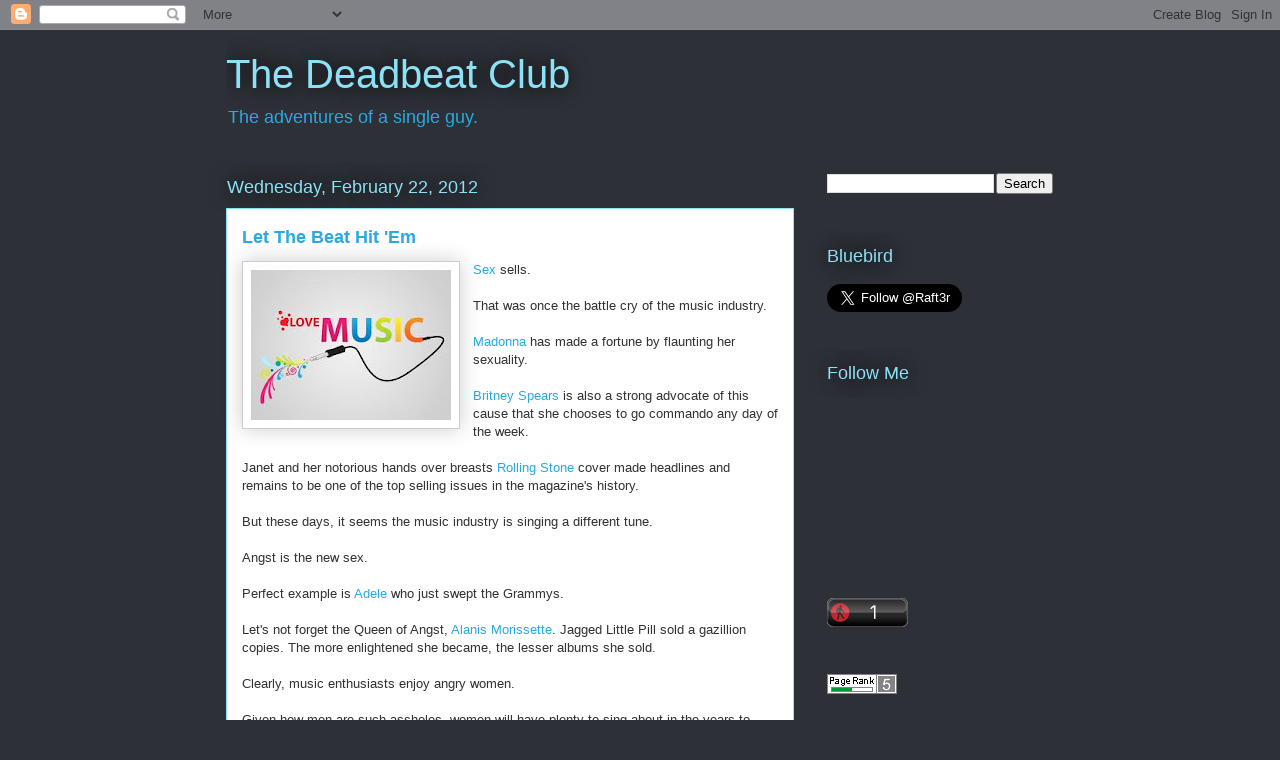

--- FILE ---
content_type: text/html; charset=UTF-8
request_url: https://malibay.blogspot.com/2012/02/let-beat-hit-em.html?showComment=1330321600151
body_size: 21791
content:
<!DOCTYPE html>
<html class='v2' dir='ltr' lang='en'>
<head>
<link href='https://www.blogger.com/static/v1/widgets/335934321-css_bundle_v2.css' rel='stylesheet' type='text/css'/>
<meta content='width=1100' name='viewport'/>
<meta content='text/html; charset=UTF-8' http-equiv='Content-Type'/>
<meta content='blogger' name='generator'/>
<link href='https://malibay.blogspot.com/favicon.ico' rel='icon' type='image/x-icon'/>
<link href='http://malibay.blogspot.com/2012/02/let-beat-hit-em.html' rel='canonical'/>
<link rel="alternate" type="application/atom+xml" title="The Deadbeat Club - Atom" href="https://malibay.blogspot.com/feeds/posts/default" />
<link rel="alternate" type="application/rss+xml" title="The Deadbeat Club - RSS" href="https://malibay.blogspot.com/feeds/posts/default?alt=rss" />
<link rel="service.post" type="application/atom+xml" title="The Deadbeat Club - Atom" href="https://www.blogger.com/feeds/1374957914737094/posts/default" />

<link rel="alternate" type="application/atom+xml" title="The Deadbeat Club - Atom" href="https://malibay.blogspot.com/feeds/848654829174462278/comments/default" />
<!--Can't find substitution for tag [blog.ieCssRetrofitLinks]-->
<link href='https://blogger.googleusercontent.com/img/b/R29vZ2xl/AVvXsEizMr4VmOuhCkG5tQjHLL7cJ5AjurnqKY6Z1vRnpIBbT2Firm0XaYWki8nQ4_e1_arnSwIF-MdW5mV5gQpl0-qqaKfelyofWUmVO5esqB9gN4hR53ITO7cUykuowVHifeueQiPMdAu0pg/s200/index.jpg' rel='image_src'/>
<meta content='http://malibay.blogspot.com/2012/02/let-beat-hit-em.html' property='og:url'/>
<meta content='Let The Beat Hit &#39;Em' property='og:title'/>
<meta content='Sex  sells.  That was once the battle cry of the music industry.  Madonna  has made a fortune by flaunting her sexuality.  Britney Spears  i...' property='og:description'/>
<meta content='https://blogger.googleusercontent.com/img/b/R29vZ2xl/AVvXsEizMr4VmOuhCkG5tQjHLL7cJ5AjurnqKY6Z1vRnpIBbT2Firm0XaYWki8nQ4_e1_arnSwIF-MdW5mV5gQpl0-qqaKfelyofWUmVO5esqB9gN4hR53ITO7cUykuowVHifeueQiPMdAu0pg/w1200-h630-p-k-no-nu/index.jpg' property='og:image'/>
<title>The Deadbeat Club: Let The Beat Hit 'Em</title>
<style id='page-skin-1' type='text/css'><!--
/*
-----------------------------------------------
Blogger Template Style
Name:     Awesome Inc.
Designer: Tina Chen
URL:      tinachen.org
----------------------------------------------- */
/* Variable definitions
====================
<Variable name="keycolor" description="Main Color" type="color" default="#ffffff"/>
<Group description="Page" selector="body">
<Variable name="body.font" description="Font" type="font"
default="normal normal 13px Arial, Tahoma, Helvetica, FreeSans, sans-serif"/>
<Variable name="body.background.color" description="Background Color" type="color" default="#000000"/>
<Variable name="body.text.color" description="Text Color" type="color" default="#ffffff"/>
</Group>
<Group description="Links" selector=".main-inner">
<Variable name="link.color" description="Link Color" type="color" default="#888888"/>
<Variable name="link.visited.color" description="Visited Color" type="color" default="#444444"/>
<Variable name="link.hover.color" description="Hover Color" type="color" default="#cccccc"/>
</Group>
<Group description="Blog Title" selector=".header h1">
<Variable name="header.font" description="Title Font" type="font"
default="normal bold 40px Arial, Tahoma, Helvetica, FreeSans, sans-serif"/>
<Variable name="header.text.color" description="Title Color" type="color" default="#333333" />
<Variable name="header.background.color" description="Header Background" type="color" default="transparent" />
</Group>
<Group description="Blog Description" selector=".header .description">
<Variable name="description.font" description="Font" type="font"
default="normal normal 14px Arial, Tahoma, Helvetica, FreeSans, sans-serif"/>
<Variable name="description.text.color" description="Text Color" type="color"
default="#333333" />
</Group>
<Group description="Tabs Text" selector=".tabs-inner .widget li a">
<Variable name="tabs.font" description="Font" type="font"
default="normal bold 14px Arial, Tahoma, Helvetica, FreeSans, sans-serif"/>
<Variable name="tabs.text.color" description="Text Color" type="color" default="#333333"/>
<Variable name="tabs.selected.text.color" description="Selected Color" type="color" default="#ffffff"/>
</Group>
<Group description="Tabs Background" selector=".tabs-outer .PageList">
<Variable name="tabs.background.color" description="Background Color" type="color" default="#141414"/>
<Variable name="tabs.selected.background.color" description="Selected Color" type="color" default="#444444"/>
<Variable name="tabs.border.color" description="Border Color" type="color" default="transparent"/>
</Group>
<Group description="Date Header" selector=".main-inner .widget h2.date-header, .main-inner .widget h2.date-header span">
<Variable name="date.font" description="Font" type="font"
default="normal normal 14px Arial, Tahoma, Helvetica, FreeSans, sans-serif"/>
<Variable name="date.text.color" description="Text Color" type="color" default="#666666"/>
<Variable name="date.border.color" description="Border Color" type="color" default="transparent"/>
</Group>
<Group description="Post Title" selector="h3.post-title, h4, h3.post-title a">
<Variable name="post.title.font" description="Font" type="font"
default="normal bold 22px Arial, Tahoma, Helvetica, FreeSans, sans-serif"/>
<Variable name="post.title.text.color" description="Text Color" type="color" default="#333333"/>
</Group>
<Group description="Post Background" selector=".post">
<Variable name="post.background.color" description="Background Color" type="color" default="transparent" />
<Variable name="post.border.color" description="Border Color" type="color" default="transparent" />
<Variable name="post.border.bevel.color" description="Bevel Color" type="color" default="transparent"/>
</Group>
<Group description="Gadget Title" selector="h2">
<Variable name="widget.title.font" description="Font" type="font"
default="normal bold 14px Arial, Tahoma, Helvetica, FreeSans, sans-serif"/>
<Variable name="widget.title.text.color" description="Text Color" type="color" default="#333333"/>
</Group>
<Group description="Gadget Text" selector=".sidebar .widget">
<Variable name="widget.font" description="Font" type="font"
default="normal normal 14px Arial, Tahoma, Helvetica, FreeSans, sans-serif"/>
<Variable name="widget.text.color" description="Text Color" type="color" default="#333333"/>
<Variable name="widget.alternate.text.color" description="Alternate Color" type="color" default="#666666"/>
</Group>
<Group description="Gadget Links" selector=".sidebar .widget">
<Variable name="widget.link.color" description="Link Color" type="color" default="#29aae1"/>
<Variable name="widget.link.visited.color" description="Visited Color" type="color" default="#015782"/>
<Variable name="widget.link.hover.color" description="Hover Color" type="color" default="#29aae1"/>
</Group>
<Group description="Gadget Background" selector=".sidebar .widget">
<Variable name="widget.background.color" description="Background Color" type="color" default="#141414"/>
<Variable name="widget.border.color" description="Border Color" type="color" default="#222222"/>
<Variable name="widget.border.bevel.color" description="Bevel Color" type="color" default="#000000"/>
</Group>
<Group description="Sidebar Background" selector=".column-left-inner .column-right-inner">
<Variable name="widget.outer.background.color" description="Background Color" type="color" default="transparent" />
</Group>
<Group description="Images" selector=".main-inner">
<Variable name="image.background.color" description="Background Color" type="color" default="transparent"/>
<Variable name="image.border.color" description="Border Color" type="color" default="transparent"/>
</Group>
<Group description="Feed" selector=".blog-feeds">
<Variable name="feed.text.color" description="Text Color" type="color" default="#333333"/>
</Group>
<Group description="Feed Links" selector=".blog-feeds">
<Variable name="feed.link.color" description="Link Color" type="color" default="#29aae1"/>
<Variable name="feed.link.visited.color" description="Visited Color" type="color" default="#015782"/>
<Variable name="feed.link.hover.color" description="Hover Color" type="color" default="#29aae1"/>
</Group>
<Group description="Pager" selector=".blog-pager">
<Variable name="pager.background.color" description="Background Color" type="color" default="#ffffff" />
</Group>
<Group description="Footer" selector=".footer-outer">
<Variable name="footer.background.color" description="Background Color" type="color" default="transparent" />
<Variable name="footer.text.color" description="Text Color" type="color" default="#333333" />
</Group>
<Variable name="title.shadow.spread" description="Title Shadow" type="length" default="-1px"/>
<Variable name="body.background" description="Body Background" type="background"
color="#2d3037"
default="$(color) none repeat scroll top left"/>
<Variable name="body.background.gradient.cap" description="Body Gradient Cap" type="url"
default="none"/>
<Variable name="body.background.size" description="Body Background Size" type="string" default="auto"/>
<Variable name="tabs.background.gradient" description="Tabs Background Gradient" type="url"
default="none"/>
<Variable name="header.background.gradient" description="Header Background Gradient" type="url" default="none" />
<Variable name="header.padding.top" description="Header Top Padding" type="length" default="22px" />
<Variable name="header.margin.top" description="Header Top Margin" type="length" default="0" />
<Variable name="header.margin.bottom" description="Header Bottom Margin" type="length" default="0" />
<Variable name="widget.padding.top" description="Widget Padding Top" type="length" default="8px" />
<Variable name="widget.padding.side" description="Widget Padding Side" type="length" default="15px" />
<Variable name="widget.outer.margin.top" description="Widget Top Margin" type="length" default="0" />
<Variable name="widget.outer.background.gradient" description="Gradient" type="url" default="none" />
<Variable name="widget.border.radius" description="Gadget Border Radius" type="length" default="0" />
<Variable name="outer.shadow.spread" description="Outer Shadow Size" type="length" default="0" />
<Variable name="date.header.border.radius.top" description="Date Header Border Radius Top" type="length" default="0" />
<Variable name="date.header.position" description="Date Header Position" type="length" default="15px" />
<Variable name="date.space" description="Date Space" type="length" default="30px" />
<Variable name="date.position" description="Date Float" type="string" default="static" />
<Variable name="date.padding.bottom" description="Date Padding Bottom" type="length" default="0" />
<Variable name="date.border.size" description="Date Border Size" type="length" default="0" />
<Variable name="date.background" description="Date Background" type="background" color="transparent"
default="$(color) none no-repeat scroll top left" />
<Variable name="date.first.border.radius.top" description="Date First top radius" type="length" default="0" />
<Variable name="date.last.space.bottom" description="Date Last Space Bottom" type="length"
default="20px" />
<Variable name="date.last.border.radius.bottom" description="Date Last bottom radius" type="length" default="0" />
<Variable name="post.first.padding.top" description="First Post Padding Top" type="length" default="0" />
<Variable name="image.shadow.spread" description="Image Shadow Size" type="length" default="0"/>
<Variable name="image.border.radius" description="Image Border Radius" type="length" default="0"/>
<Variable name="separator.outdent" description="Separator Outdent" type="length" default="15px" />
<Variable name="title.separator.border.size" description="Widget Title Border Size" type="length" default="1px" />
<Variable name="list.separator.border.size" description="List Separator Border Size" type="length" default="1px" />
<Variable name="shadow.spread" description="Shadow Size" type="length" default="0"/>
<Variable name="startSide" description="Side where text starts in blog language" type="automatic" default="left"/>
<Variable name="endSide" description="Side where text ends in blog language" type="automatic" default="right"/>
<Variable name="date.side" description="Side where date header is placed" type="string" default="right"/>
<Variable name="pager.border.radius.top" description="Pager Border Top Radius" type="length" default="0" />
<Variable name="pager.space.top" description="Pager Top Space" type="length" default="1em" />
<Variable name="footer.background.gradient" description="Background Gradient" type="url" default="none" />
<Variable name="mobile.background.size" description="Mobile Background Size" type="string"
default="auto"/>
<Variable name="mobile.background.overlay" description="Mobile Background Overlay" type="string"
default="transparent none repeat scroll top left"/>
<Variable name="mobile.button.color" description="Mobile Button Color" type="color" default="#ffffff" />
*/
/* Content
----------------------------------------------- */
body, .body-fauxcolumn-outer {
font: normal normal 13px Arial, Tahoma, Helvetica, FreeSans, sans-serif;
color: #333333;
background: #2d3037 none repeat scroll top left;
}
html body .content-outer {
min-width: 0;
max-width: 100%;
width: 100%;
}
a:link {
text-decoration: none;
color: #29aae1;
}
a:visited {
text-decoration: none;
color: #015782;
}
a:hover {
text-decoration: underline;
color: #29aae1;
}
.body-fauxcolumn-outer .cap-top {
position: absolute;
z-index: 1;
height: 276px;
width: 100%;
background: transparent none repeat-x scroll top left;
_background-image: none;
}
/* Columns
----------------------------------------------- */
.content-inner {
padding: 0;
}
.header-inner .section {
margin: 0 16px;
}
.tabs-inner .section {
margin: 0 16px;
}
.main-inner {
padding-top: 55px;
}
.main-inner .column-center-inner,
.main-inner .column-left-inner,
.main-inner .column-right-inner {
padding: 0 5px;
}
*+html body .main-inner .column-center-inner {
margin-top: -55px;
}
#layout .main-inner .column-center-inner {
margin-top: 0;
}
/* Header
----------------------------------------------- */
.header-outer {
margin: 0 0 15px 0;
background: transparent none repeat scroll 0 0;
}
.Header h1 {
font: normal normal 40px Arial, Tahoma, Helvetica, FreeSans, sans-serif;
color: #8ce1f5;
text-shadow: 0 0 20px #000000;
}
.Header h1 a {
color: #8ce1f5;
}
.Header .description {
font: normal normal 18px Arial, Tahoma, Helvetica, FreeSans, sans-serif;
color: #ffffff;
}
.header-inner .Header .titlewrapper,
.header-inner .Header .descriptionwrapper {
padding-left: 0;
padding-right: 0;
margin-bottom: 0;
}
.header-inner .Header .titlewrapper {
padding-top: 22px;
}
/* Tabs
----------------------------------------------- */
.tabs-outer {
overflow: hidden;
position: relative;
background: #29aae1 url(//www.blogblog.com/1kt/awesomeinc/tabs_gradient_light.png) repeat scroll 0 0;
}
#layout .tabs-outer {
overflow: visible;
}
.tabs-cap-top, .tabs-cap-bottom {
position: absolute;
width: 100%;
border-top: 1px solid #2d3037;
}
.tabs-cap-bottom {
bottom: 0;
}
.tabs-inner .widget li a {
display: inline-block;
margin: 0;
padding: .6em 1.5em;
font: normal normal 13px Arial, Tahoma, Helvetica, FreeSans, sans-serif;
color: #ffffff;
border-top: 1px solid #2d3037;
border-bottom: 1px solid #2d3037;
border-left: 1px solid #2d3037;
height: 16px;
line-height: 16px;
}
.tabs-inner .widget li:last-child a {
border-right: 1px solid #2d3037;
}
.tabs-inner .widget li.selected a, .tabs-inner .widget li a:hover {
background: #01689c url(//www.blogblog.com/1kt/awesomeinc/tabs_gradient_light.png) repeat-x scroll 0 -100px;
color: #ffffff;
}
/* Headings
----------------------------------------------- */
h2 {
font: normal normal 18px Arial, Tahoma, Helvetica, FreeSans, sans-serif;
color: #8ce1f5;
}
/* Widgets
----------------------------------------------- */
.main-inner .section {
margin: 0 27px;
padding: 0;
}
.main-inner .column-left-outer,
.main-inner .column-right-outer {
margin-top: -3.3em;
}
#layout .main-inner .column-left-outer,
#layout .main-inner .column-right-outer {
margin-top: 0;
}
.main-inner .column-left-inner,
.main-inner .column-right-inner {
background: transparent none repeat 0 0;
-moz-box-shadow: 0 0 0 rgba(0, 0, 0, .2);
-webkit-box-shadow: 0 0 0 rgba(0, 0, 0, .2);
-goog-ms-box-shadow: 0 0 0 rgba(0, 0, 0, .2);
box-shadow: 0 0 0 rgba(0, 0, 0, .2);
-moz-border-radius: 0;
-webkit-border-radius: 0;
-goog-ms-border-radius: 0;
border-radius: 0;
}
#layout .main-inner .column-left-inner,
#layout .main-inner .column-right-inner {
margin-top: 0;
}
.sidebar .widget {
font: normal normal 13px Arial, Tahoma, Helvetica, FreeSans, sans-serif;
color: #ffffff;
}
.sidebar .widget a:link {
color: #29aae1;
}
.sidebar .widget a:visited {
color: #015782;
}
.sidebar .widget a:hover {
color: #29aae1;
}
.sidebar .widget h2 {
text-shadow: 0 0 20px #000000;
}
.main-inner .widget {
background-color: transparent;
border: 1px solid transparent;
padding: 0 0 15px;
margin: 20px -16px;
-moz-box-shadow: 0 0 0 rgba(0, 0, 0, .2);
-webkit-box-shadow: 0 0 0 rgba(0, 0, 0, .2);
-goog-ms-box-shadow: 0 0 0 rgba(0, 0, 0, .2);
box-shadow: 0 0 0 rgba(0, 0, 0, .2);
-moz-border-radius: 0;
-webkit-border-radius: 0;
-goog-ms-border-radius: 0;
border-radius: 0;
}
.main-inner .widget h2 {
margin: 0 -0;
padding: .6em 0 .5em;
border-bottom: 1px solid transparent;
}
.footer-inner .widget h2 {
padding: 0 0 .4em;
border-bottom: 1px solid transparent;
}
.main-inner .widget h2 + div, .footer-inner .widget h2 + div {
border-top: 0 solid transparent;
padding-top: 8px;
}
.main-inner .widget .widget-content {
margin: 0 -0;
padding: 7px 0 0;
}
.main-inner .widget ul, .main-inner .widget #ArchiveList ul.flat {
margin: -8px -15px 0;
padding: 0;
list-style: none;
}
.main-inner .widget #ArchiveList {
margin: -8px 0 0;
}
.main-inner .widget ul li, .main-inner .widget #ArchiveList ul.flat li {
padding: .5em 15px;
text-indent: 0;
color: #ffffff;
border-top: 0 solid transparent;
border-bottom: 1px solid transparent;
}
.main-inner .widget #ArchiveList ul li {
padding-top: .25em;
padding-bottom: .25em;
}
.main-inner .widget ul li:first-child, .main-inner .widget #ArchiveList ul.flat li:first-child {
border-top: none;
}
.main-inner .widget ul li:last-child, .main-inner .widget #ArchiveList ul.flat li:last-child {
border-bottom: none;
}
.post-body {
position: relative;
}
.main-inner .widget .post-body ul {
padding: 0 2.5em;
margin: .5em 0;
list-style: disc;
}
.main-inner .widget .post-body ul li {
padding: 0.25em 0;
margin-bottom: .25em;
color: #333333;
border: none;
}
.footer-inner .widget ul {
padding: 0;
list-style: none;
}
.widget .zippy {
color: #ffffff;
}
/* Posts
----------------------------------------------- */
body .main-inner .Blog {
padding: 0;
margin-bottom: 1em;
background-color: transparent;
border: none;
-moz-box-shadow: 0 0 0 rgba(0, 0, 0, 0);
-webkit-box-shadow: 0 0 0 rgba(0, 0, 0, 0);
-goog-ms-box-shadow: 0 0 0 rgba(0, 0, 0, 0);
box-shadow: 0 0 0 rgba(0, 0, 0, 0);
}
.main-inner .section:last-child .Blog:last-child {
padding: 0;
margin-bottom: 1em;
}
.main-inner .widget h2.date-header {
margin: 0 -15px 1px;
padding: 0 0 0 0;
font: normal normal 18px Arial, Tahoma, Helvetica, FreeSans, sans-serif;
color: #8ce1f5;
background: transparent none no-repeat fixed center center;
border-top: 0 solid transparent;
border-bottom: 1px solid transparent;
-moz-border-radius-topleft: 0;
-moz-border-radius-topright: 0;
-webkit-border-top-left-radius: 0;
-webkit-border-top-right-radius: 0;
border-top-left-radius: 0;
border-top-right-radius: 0;
position: absolute;
bottom: 100%;
left: 0;
text-shadow: 0 0 20px #000000;
}
.main-inner .widget h2.date-header span {
font: normal normal 18px Arial, Tahoma, Helvetica, FreeSans, sans-serif;
display: block;
padding: .5em 15px;
border-left: 0 solid transparent;
border-right: 0 solid transparent;
}
.date-outer {
position: relative;
margin: 55px 0 20px;
padding: 0 15px;
background-color: #ffffff;
border: 1px solid #8ce1f5;
-moz-box-shadow: 0 0 0 rgba(0, 0, 0, .2);
-webkit-box-shadow: 0 0 0 rgba(0, 0, 0, .2);
-goog-ms-box-shadow: 0 0 0 rgba(0, 0, 0, .2);
box-shadow: 0 0 0 rgba(0, 0, 0, .2);
-moz-border-radius: 0;
-webkit-border-radius: 0;
-goog-ms-border-radius: 0;
border-radius: 0;
}
.date-outer:first-child {
margin-top: 0;
}
.date-outer:last-child {
margin-bottom: 0;
-moz-border-radius-bottomleft: 0;
-moz-border-radius-bottomright: 0;
-webkit-border-bottom-left-radius: 0;
-webkit-border-bottom-right-radius: 0;
-goog-ms-border-bottom-left-radius: 0;
-goog-ms-border-bottom-right-radius: 0;
border-bottom-left-radius: 0;
border-bottom-right-radius: 0;
}
.date-posts {
margin: 0 -0;
padding: 0 0;
clear: both;
}
.post-outer, .inline-ad {
border-top: 1px solid #8ce1f5;
margin: 0 -0;
padding: 15px 0;
}
.post-outer {
padding-bottom: 10px;
}
.post-outer:first-child {
padding-top: 10px;
border-top: none;
}
.post-outer:last-child, .inline-ad:last-child {
border-bottom: none;
}
.post-body {
position: relative;
}
.post-body img {
padding: 8px;
background: #ffffff;
border: 1px solid #cccccc;
-moz-box-shadow: 0 0 20px rgba(0, 0, 0, .2);
-webkit-box-shadow: 0 0 20px rgba(0, 0, 0, .2);
box-shadow: 0 0 20px rgba(0, 0, 0, .2);
-moz-border-radius: 0;
-webkit-border-radius: 0;
border-radius: 0;
}
h3.post-title, h4 {
font: normal bold 18px Arial, Tahoma, Helvetica, FreeSans, sans-serif;
color: #29aae1;
}
h3.post-title a {
font: normal bold 18px Arial, Tahoma, Helvetica, FreeSans, sans-serif;
color: #29aae1;
}
h3.post-title a:hover {
color: #29aae1;
text-decoration: underline;
}
.post-header {
margin: 0 0 1em;
}
.post-body {
line-height: 1.4;
}
.post-outer h2 {
color: #333333;
}
.post-footer {
margin: 1.5em 0 0;
}
#blog-pager {
padding: 15px;
font-size: 120%;
background-color: transparent;
border: 1px solid transparent;
-moz-box-shadow: 0 0 0 rgba(0, 0, 0, .2);
-webkit-box-shadow: 0 0 0 rgba(0, 0, 0, .2);
-goog-ms-box-shadow: 0 0 0 rgba(0, 0, 0, .2);
box-shadow: 0 0 0 rgba(0, 0, 0, .2);
-moz-border-radius: 0;
-webkit-border-radius: 0;
-goog-ms-border-radius: 0;
border-radius: 0;
-moz-border-radius-topleft: 0;
-moz-border-radius-topright: 0;
-webkit-border-top-left-radius: 0;
-webkit-border-top-right-radius: 0;
-goog-ms-border-top-left-radius: 0;
-goog-ms-border-top-right-radius: 0;
border-top-left-radius: 0;
border-top-right-radius-topright: 0;
margin-top: 0;
}
.blog-feeds, .post-feeds {
margin: 1em 0;
text-align: center;
color: #ffffff;
}
.blog-feeds a, .post-feeds a {
color: #29aae1;
}
.blog-feeds a:visited, .post-feeds a:visited {
color: #015782;
}
.blog-feeds a:hover, .post-feeds a:hover {
color: #29aae1;
}
.post-outer .comments {
margin-top: 2em;
}
/* Comments
----------------------------------------------- */
.comments .comments-content .icon.blog-author {
background-repeat: no-repeat;
background-image: url([data-uri]);
}
.comments .comments-content .loadmore a {
border-top: 1px solid #2d3037;
border-bottom: 1px solid #2d3037;
}
.comments .continue {
border-top: 2px solid #2d3037;
}
/* Footer
----------------------------------------------- */
.footer-outer {
margin: -0 0 -1px;
padding: 0 0 0;
color: #ffffff;
overflow: hidden;
}
.footer-fauxborder-left {
border-top: 1px solid transparent;
background: transparent none repeat scroll 0 0;
-moz-box-shadow: 0 0 0 rgba(0, 0, 0, .2);
-webkit-box-shadow: 0 0 0 rgba(0, 0, 0, .2);
-goog-ms-box-shadow: 0 0 0 rgba(0, 0, 0, .2);
box-shadow: 0 0 0 rgba(0, 0, 0, .2);
margin: 0 -0;
}
/* Mobile
----------------------------------------------- */
body.mobile {
background-size: auto;
}
.mobile .body-fauxcolumn-outer {
background: transparent none repeat scroll top left;
}
*+html body.mobile .main-inner .column-center-inner {
margin-top: 0;
}
.mobile .main-inner .widget {
padding: 0 0 15px;
}
.mobile .main-inner .widget h2 + div,
.mobile .footer-inner .widget h2 + div {
border-top: none;
padding-top: 0;
}
.mobile .footer-inner .widget h2 {
padding: 0.5em 0;
border-bottom: none;
}
.mobile .main-inner .widget .widget-content {
margin: 0;
padding: 7px 0 0;
}
.mobile .main-inner .widget ul,
.mobile .main-inner .widget #ArchiveList ul.flat {
margin: 0 -15px 0;
}
.mobile .main-inner .widget h2.date-header {
left: 0;
}
.mobile .date-header span {
padding: 0.4em 0;
}
.mobile .date-outer:first-child {
margin-bottom: 0;
border: 1px solid #8ce1f5;
-moz-border-radius-topleft: 0;
-moz-border-radius-topright: 0;
-webkit-border-top-left-radius: 0;
-webkit-border-top-right-radius: 0;
-goog-ms-border-top-left-radius: 0;
-goog-ms-border-top-right-radius: 0;
border-top-left-radius: 0;
border-top-right-radius: 0;
}
.mobile .date-outer {
border-color: #8ce1f5;
border-width: 0 1px 1px;
}
.mobile .date-outer:last-child {
margin-bottom: 0;
}
.mobile .main-inner {
padding: 0;
}
.mobile .header-inner .section {
margin: 0;
}
.mobile .blog-posts {
padding: 0 10px;
}
.mobile .post-outer, .mobile .inline-ad {
padding: 5px 0;
}
.mobile .tabs-inner .section {
margin: 0 10px;
}
.mobile .main-inner .widget h2 {
margin: 0;
padding: 0;
}
.mobile .main-inner .widget h2.date-header span {
padding: 0;
}
.mobile .main-inner .widget .widget-content {
margin: 0;
padding: 7px 0 0;
}
.mobile #blog-pager {
border: 1px solid transparent;
background: transparent none repeat scroll 0 0;
}
.mobile .main-inner .column-left-inner,
.mobile .main-inner .column-right-inner {
background: transparent none repeat 0 0;
-moz-box-shadow: none;
-webkit-box-shadow: none;
-goog-ms-box-shadow: none;
box-shadow: none;
}
.mobile .date-posts {
margin: 0;
padding: 0;
}
.mobile .footer-fauxborder-left {
margin: 0;
border-top: inherit;
}
.mobile .main-inner .section:last-child .Blog:last-child {
margin-bottom: 0;
}
.mobile-index-contents {
color: #333333;
}
.mobile .mobile-link-button {
background: #29aae1 url(//www.blogblog.com/1kt/awesomeinc/tabs_gradient_light.png) repeat scroll 0 0;
}
.mobile-link-button a:link, .mobile-link-button a:visited {
color: #ffffff;
}
.mobile .tabs-inner .PageList .widget-content {
background: transparent;
border-top: 1px solid;
border-color: #2d3037;
color: #ffffff;
}
.mobile .tabs-inner .PageList .widget-content .pagelist-arrow {
border-left: 1px solid #2d3037;
}

--></style>
<style id='template-skin-1' type='text/css'><!--
body {
min-width: 860px;
}
.content-outer, .content-fauxcolumn-outer, .region-inner {
min-width: 860px;
max-width: 860px;
_width: 860px;
}
.main-inner .columns {
padding-left: 0px;
padding-right: 260px;
}
.main-inner .fauxcolumn-center-outer {
left: 0px;
right: 260px;
/* IE6 does not respect left and right together */
_width: expression(this.parentNode.offsetWidth -
parseInt("0px") -
parseInt("260px") + 'px');
}
.main-inner .fauxcolumn-left-outer {
width: 0px;
}
.main-inner .fauxcolumn-right-outer {
width: 260px;
}
.main-inner .column-left-outer {
width: 0px;
right: 100%;
margin-left: -0px;
}
.main-inner .column-right-outer {
width: 260px;
margin-right: -260px;
}
#layout {
min-width: 0;
}
#layout .content-outer {
min-width: 0;
width: 800px;
}
#layout .region-inner {
min-width: 0;
width: auto;
}
body#layout div.add_widget {
padding: 8px;
}
body#layout div.add_widget a {
margin-left: 32px;
}
--></style>
<link href='https://www.blogger.com/dyn-css/authorization.css?targetBlogID=1374957914737094&amp;zx=b23da232-37e7-4aa6-8d4a-76bd3708ab50' media='none' onload='if(media!=&#39;all&#39;)media=&#39;all&#39;' rel='stylesheet'/><noscript><link href='https://www.blogger.com/dyn-css/authorization.css?targetBlogID=1374957914737094&amp;zx=b23da232-37e7-4aa6-8d4a-76bd3708ab50' rel='stylesheet'/></noscript>
<meta name='google-adsense-platform-account' content='ca-host-pub-1556223355139109'/>
<meta name='google-adsense-platform-domain' content='blogspot.com'/>

<!-- data-ad-client=ca-pub-6706158344533228 -->

</head>
<body class='loading'>
<div class='navbar section' id='navbar' name='Navbar'><div class='widget Navbar' data-version='1' id='Navbar1'><script type="text/javascript">
    function setAttributeOnload(object, attribute, val) {
      if(window.addEventListener) {
        window.addEventListener('load',
          function(){ object[attribute] = val; }, false);
      } else {
        window.attachEvent('onload', function(){ object[attribute] = val; });
      }
    }
  </script>
<div id="navbar-iframe-container"></div>
<script type="text/javascript" src="https://apis.google.com/js/platform.js"></script>
<script type="text/javascript">
      gapi.load("gapi.iframes:gapi.iframes.style.bubble", function() {
        if (gapi.iframes && gapi.iframes.getContext) {
          gapi.iframes.getContext().openChild({
              url: 'https://www.blogger.com/navbar/1374957914737094?po\x3d848654829174462278\x26origin\x3dhttps://malibay.blogspot.com',
              where: document.getElementById("navbar-iframe-container"),
              id: "navbar-iframe"
          });
        }
      });
    </script><script type="text/javascript">
(function() {
var script = document.createElement('script');
script.type = 'text/javascript';
script.src = '//pagead2.googlesyndication.com/pagead/js/google_top_exp.js';
var head = document.getElementsByTagName('head')[0];
if (head) {
head.appendChild(script);
}})();
</script>
</div></div>
<div class='body-fauxcolumns'>
<div class='fauxcolumn-outer body-fauxcolumn-outer'>
<div class='cap-top'>
<div class='cap-left'></div>
<div class='cap-right'></div>
</div>
<div class='fauxborder-left'>
<div class='fauxborder-right'></div>
<div class='fauxcolumn-inner'>
</div>
</div>
<div class='cap-bottom'>
<div class='cap-left'></div>
<div class='cap-right'></div>
</div>
</div>
</div>
<div class='content'>
<div class='content-fauxcolumns'>
<div class='fauxcolumn-outer content-fauxcolumn-outer'>
<div class='cap-top'>
<div class='cap-left'></div>
<div class='cap-right'></div>
</div>
<div class='fauxborder-left'>
<div class='fauxborder-right'></div>
<div class='fauxcolumn-inner'>
</div>
</div>
<div class='cap-bottom'>
<div class='cap-left'></div>
<div class='cap-right'></div>
</div>
</div>
</div>
<div class='content-outer'>
<div class='content-cap-top cap-top'>
<div class='cap-left'></div>
<div class='cap-right'></div>
</div>
<div class='fauxborder-left content-fauxborder-left'>
<div class='fauxborder-right content-fauxborder-right'></div>
<div class='content-inner'>
<header>
<div class='header-outer'>
<div class='header-cap-top cap-top'>
<div class='cap-left'></div>
<div class='cap-right'></div>
</div>
<div class='fauxborder-left header-fauxborder-left'>
<div class='fauxborder-right header-fauxborder-right'></div>
<div class='region-inner header-inner'>
<div class='header section' id='header' name='Header'><div class='widget Header' data-version='1' id='Header1'>
<div id='header-inner'>
<div class='titlewrapper'>
<h1 class='title'>
<a href='https://malibay.blogspot.com/'>
The Deadbeat Club
</a>
</h1>
</div>
<div class='descriptionwrapper'>
<p class='description'><span><a href="http://malibay.blogspot.com">The adventures of a single guy.</a></span></p>
</div>
</div>
</div></div>
</div>
</div>
<div class='header-cap-bottom cap-bottom'>
<div class='cap-left'></div>
<div class='cap-right'></div>
</div>
</div>
</header>
<div class='tabs-outer'>
<div class='tabs-cap-top cap-top'>
<div class='cap-left'></div>
<div class='cap-right'></div>
</div>
<div class='fauxborder-left tabs-fauxborder-left'>
<div class='fauxborder-right tabs-fauxborder-right'></div>
<div class='region-inner tabs-inner'>
<div class='tabs no-items section' id='crosscol' name='Cross-Column'></div>
<div class='tabs no-items section' id='crosscol-overflow' name='Cross-Column 2'></div>
</div>
</div>
<div class='tabs-cap-bottom cap-bottom'>
<div class='cap-left'></div>
<div class='cap-right'></div>
</div>
</div>
<div class='main-outer'>
<div class='main-cap-top cap-top'>
<div class='cap-left'></div>
<div class='cap-right'></div>
</div>
<div class='fauxborder-left main-fauxborder-left'>
<div class='fauxborder-right main-fauxborder-right'></div>
<div class='region-inner main-inner'>
<div class='columns fauxcolumns'>
<div class='fauxcolumn-outer fauxcolumn-center-outer'>
<div class='cap-top'>
<div class='cap-left'></div>
<div class='cap-right'></div>
</div>
<div class='fauxborder-left'>
<div class='fauxborder-right'></div>
<div class='fauxcolumn-inner'>
</div>
</div>
<div class='cap-bottom'>
<div class='cap-left'></div>
<div class='cap-right'></div>
</div>
</div>
<div class='fauxcolumn-outer fauxcolumn-left-outer'>
<div class='cap-top'>
<div class='cap-left'></div>
<div class='cap-right'></div>
</div>
<div class='fauxborder-left'>
<div class='fauxborder-right'></div>
<div class='fauxcolumn-inner'>
</div>
</div>
<div class='cap-bottom'>
<div class='cap-left'></div>
<div class='cap-right'></div>
</div>
</div>
<div class='fauxcolumn-outer fauxcolumn-right-outer'>
<div class='cap-top'>
<div class='cap-left'></div>
<div class='cap-right'></div>
</div>
<div class='fauxborder-left'>
<div class='fauxborder-right'></div>
<div class='fauxcolumn-inner'>
</div>
</div>
<div class='cap-bottom'>
<div class='cap-left'></div>
<div class='cap-right'></div>
</div>
</div>
<!-- corrects IE6 width calculation -->
<div class='columns-inner'>
<div class='column-center-outer'>
<div class='column-center-inner'>
<div class='main section' id='main' name='Main'><div class='widget Blog' data-version='1' id='Blog1'>
<div class='blog-posts hfeed'>

          <div class="date-outer">
        
<h2 class='date-header'><span>Wednesday, February 22, 2012</span></h2>

          <div class="date-posts">
        
<div class='post-outer'>
<div class='post hentry uncustomized-post-template' itemprop='blogPost' itemscope='itemscope' itemtype='http://schema.org/BlogPosting'>
<meta content='https://blogger.googleusercontent.com/img/b/R29vZ2xl/AVvXsEizMr4VmOuhCkG5tQjHLL7cJ5AjurnqKY6Z1vRnpIBbT2Firm0XaYWki8nQ4_e1_arnSwIF-MdW5mV5gQpl0-qqaKfelyofWUmVO5esqB9gN4hR53ITO7cUykuowVHifeueQiPMdAu0pg/s200/index.jpg' itemprop='image_url'/>
<meta content='1374957914737094' itemprop='blogId'/>
<meta content='848654829174462278' itemprop='postId'/>
<a name='848654829174462278'></a>
<h3 class='post-title entry-title' itemprop='name'>
Let The Beat Hit 'Em
</h3>
<div class='post-header'>
<div class='post-header-line-1'></div>
</div>
<div class='post-body entry-content' id='post-body-848654829174462278' itemprop='description articleBody'>
<div class="separator" style="clear: both; text-align: center;"><a href="https://blogger.googleusercontent.com/img/b/R29vZ2xl/AVvXsEizMr4VmOuhCkG5tQjHLL7cJ5AjurnqKY6Z1vRnpIBbT2Firm0XaYWki8nQ4_e1_arnSwIF-MdW5mV5gQpl0-qqaKfelyofWUmVO5esqB9gN4hR53ITO7cUykuowVHifeueQiPMdAu0pg/s1600/index.jpg" imageanchor="1" style="clear: left; float: left; margin-bottom: 1em; margin-right: 1em;"><img border="0" height="150" src="https://blogger.googleusercontent.com/img/b/R29vZ2xl/AVvXsEizMr4VmOuhCkG5tQjHLL7cJ5AjurnqKY6Z1vRnpIBbT2Firm0XaYWki8nQ4_e1_arnSwIF-MdW5mV5gQpl0-qqaKfelyofWUmVO5esqB9gN4hR53ITO7cUykuowVHifeueQiPMdAu0pg/s200/index.jpg" width="200" /></a></div><div style="font-family: Verdana,sans-serif;"><a href="http://malibay.blogspot.com/2009/11/twenty-foreplay.html">Sex</a> sells.</div><div style="font-family: Verdana,sans-serif;"><br />
</div><div style="font-family: Verdana,sans-serif;">That was once the battle cry of the music industry.</div><div style="font-family: Verdana,sans-serif;"><br />
</div><div style="font-family: Verdana,sans-serif;"><a href="http://www.madonna-online.ch/m-online/galleries/1992/92-10-21_sex/92-10-21_sex.htm">Madonna</a> has made a fortune by flaunting her sexuality.</div><div style="font-family: Verdana,sans-serif;"><br />
</div><div style="font-family: Verdana,sans-serif;"><a href="http://www.fhm.com/girls/britney-goes-commando---nsfw-20061129">Britney Spears</a> is also a strong advocate of this cause that she chooses to go commando any day of the week.</div><div style="font-family: Verdana,sans-serif;"><br />
</div><div style="font-family: Verdana,sans-serif;">Janet and her notorious hands over breasts <a href="http://www.rollingstone.com/movies/photos/getting-naked-on-the-cover-of-rolling-stone-20100815/janet-jackson-51253815">Rolling Stone</a> cover made headlines and remains to be one of the top selling issues in the magazine's history.</div><div style="font-family: Verdana,sans-serif;"><br />
</div><div style="font-family: Verdana,sans-serif;">But these days, it seems the music industry is singing a different tune.</div><div style="font-family: Verdana,sans-serif;"><br />
</div><div style="font-family: Verdana,sans-serif;">Angst is the new sex.</div><div style="font-family: Verdana,sans-serif;"><br />
</div><div style="font-family: Verdana,sans-serif;">Perfect example is <a href="http://www.dailymail.co.uk/tvshowbiz/article-2100319/Grammys-2012-winners-Adele-wins-SIX-Awards-music-world-remembers-Whitney-Houston.html">Adele</a> who just swept the Grammys.</div><div style="font-family: Verdana,sans-serif;"><br />
</div><div style="font-family: Verdana,sans-serif;">Let's not forget the Queen of Angst, <a href="http://www.alanis.com/">Alanis Morissette</a>. Jagged Little Pill sold a gazillion copies. The more enlightened she became, the lesser albums she sold.</div><div style="font-family: Verdana,sans-serif;"><br />
</div><div style="font-family: Verdana,sans-serif;">Clearly, music enthusiasts enjoy angry women.</div><div style="font-family: Verdana,sans-serif;"><br />
</div><div style="font-family: Verdana,sans-serif;">Given how men are such assholes, women will have plenty to sing about in the years to come.</div>
<div style='clear: both;'></div>
</div>
<div class='post-footer'>
<div class='post-footer-line post-footer-line-1'>
<span class='post-author vcard'>
Posted by
<span class='fn' itemprop='author' itemscope='itemscope' itemtype='http://schema.org/Person'>
<meta content='https://www.blogger.com/profile/03788212971018454274' itemprop='url'/>
<a class='g-profile' href='https://www.blogger.com/profile/03788212971018454274' rel='author' title='author profile'>
<span itemprop='name'>Raft3r</span>
</a>
</span>
</span>
<span class='post-timestamp'>
at
<meta content='http://malibay.blogspot.com/2012/02/let-beat-hit-em.html' itemprop='url'/>
<a class='timestamp-link' href='https://malibay.blogspot.com/2012/02/let-beat-hit-em.html' rel='bookmark' title='permanent link'><abbr class='published' itemprop='datePublished' title='2012-02-22T05:13:00-08:00'>5:13&#8239;AM</abbr></a>
</span>
<span class='post-comment-link'>
</span>
<span class='post-icons'>
<span class='item-control blog-admin pid-326494364'>
<a href='https://www.blogger.com/post-edit.g?blogID=1374957914737094&postID=848654829174462278&from=pencil' title='Edit Post'>
<img alt='' class='icon-action' height='18' src='https://resources.blogblog.com/img/icon18_edit_allbkg.gif' width='18'/>
</a>
</span>
</span>
<div class='post-share-buttons goog-inline-block'>
</div>
</div>
<div class='post-footer-line post-footer-line-2'>
<span class='post-labels'>
Labels:
<a href='https://malibay.blogspot.com/search/label/music' rel='tag'>music</a>
</span>
</div>
<div class='post-footer-line post-footer-line-3'>
<span class='post-location'>
</span>
</div>
</div>
</div>
<div class='comments' id='comments'>
<a name='comments'></a>
<h4>50 comments:</h4>
<div id='Blog1_comments-block-wrapper'>
<dl class='avatar-comment-indent' id='comments-block'>
<dt class='comment-author ' id='c575169997917636261'>
<a name='c575169997917636261'></a>
<div class="avatar-image-container vcard"><span dir="ltr"><a href="https://www.blogger.com/profile/11492159718868622401" target="" rel="nofollow" onclick="" class="avatar-hovercard" id="av-575169997917636261-11492159718868622401"><img src="https://resources.blogblog.com/img/blank.gif" width="35" height="35" class="delayLoad" style="display: none;" longdesc="//4.bp.blogspot.com/_h4j7Q28zHsg/SXp5Rd6erKI/AAAAAAAAAuY/pJ8lMVb7tcc/S45-s35/DSC01838.JPG" alt="" title="gillboard">

<noscript><img src="//4.bp.blogspot.com/_h4j7Q28zHsg/SXp5Rd6erKI/AAAAAAAAAuY/pJ8lMVb7tcc/S45-s35/DSC01838.JPG" width="35" height="35" class="photo" alt=""></noscript></a></span></div>
<a href='https://www.blogger.com/profile/11492159718868622401' rel='nofollow'>gillboard</a>
said...
</dt>
<dd class='comment-body' id='Blog1_cmt-575169997917636261'>
<p>
ikaw na ang music expert. :P
</p>
</dd>
<dd class='comment-footer'>
<span class='comment-timestamp'>
<a href='https://malibay.blogspot.com/2012/02/let-beat-hit-em.html?showComment=1329916518086#c575169997917636261' title='comment permalink'>
February 22, 2012 at 5:15&#8239;AM
</a>
<span class='item-control blog-admin pid-1555917876'>
<a class='comment-delete' href='https://www.blogger.com/comment/delete/1374957914737094/575169997917636261' title='Delete Comment'>
<img src='https://resources.blogblog.com/img/icon_delete13.gif'/>
</a>
</span>
</span>
</dd>
<dt class='comment-author blog-author' id='c8603880507672004974'>
<a name='c8603880507672004974'></a>
<div class="avatar-image-container avatar-stock"><span dir="ltr"><a href="https://www.blogger.com/profile/03788212971018454274" target="" rel="nofollow" onclick="" class="avatar-hovercard" id="av-8603880507672004974-03788212971018454274"><img src="//www.blogger.com/img/blogger_logo_round_35.png" width="35" height="35" alt="" title="Raft3r">

</a></span></div>
<a href='https://www.blogger.com/profile/03788212971018454274' rel='nofollow'>Raft3r</a>
said...
</dt>
<dd class='comment-body' id='Blog1_cmt-8603880507672004974'>
<p>
gillboard, Teka. Di ko naman sinabi yon, ah. Hehe
</p>
</dd>
<dd class='comment-footer'>
<span class='comment-timestamp'>
<a href='https://malibay.blogspot.com/2012/02/let-beat-hit-em.html?showComment=1329916704315#c8603880507672004974' title='comment permalink'>
February 22, 2012 at 5:18&#8239;AM
</a>
<span class='item-control blog-admin pid-326494364'>
<a class='comment-delete' href='https://www.blogger.com/comment/delete/1374957914737094/8603880507672004974' title='Delete Comment'>
<img src='https://resources.blogblog.com/img/icon_delete13.gif'/>
</a>
</span>
</span>
</dd>
<dt class='comment-author ' id='c2008441048799115398'>
<a name='c2008441048799115398'></a>
<div class="avatar-image-container avatar-stock"><span dir="ltr"><img src="//resources.blogblog.com/img/blank.gif" width="35" height="35" alt="" title="Myles">

</span></div>
Myles
said...
</dt>
<dd class='comment-body' id='Blog1_cmt-2008441048799115398'>
<p>
I like Adele.
</p>
</dd>
<dd class='comment-footer'>
<span class='comment-timestamp'>
<a href='https://malibay.blogspot.com/2012/02/let-beat-hit-em.html?showComment=1329919876078#c2008441048799115398' title='comment permalink'>
February 22, 2012 at 6:11&#8239;AM
</a>
<span class='item-control blog-admin pid-1183657043'>
<a class='comment-delete' href='https://www.blogger.com/comment/delete/1374957914737094/2008441048799115398' title='Delete Comment'>
<img src='https://resources.blogblog.com/img/icon_delete13.gif'/>
</a>
</span>
</span>
</dd>
<dt class='comment-author blog-author' id='c8900374243141825470'>
<a name='c8900374243141825470'></a>
<div class="avatar-image-container avatar-stock"><span dir="ltr"><a href="https://www.blogger.com/profile/03788212971018454274" target="" rel="nofollow" onclick="" class="avatar-hovercard" id="av-8900374243141825470-03788212971018454274"><img src="//www.blogger.com/img/blogger_logo_round_35.png" width="35" height="35" alt="" title="Raft3r">

</a></span></div>
<a href='https://www.blogger.com/profile/03788212971018454274' rel='nofollow'>Raft3r</a>
said...
</dt>
<dd class='comment-body' id='Blog1_cmt-8900374243141825470'>
<p>
myles, You just proved my point. Hehe
</p>
</dd>
<dd class='comment-footer'>
<span class='comment-timestamp'>
<a href='https://malibay.blogspot.com/2012/02/let-beat-hit-em.html?showComment=1329920724907#c8900374243141825470' title='comment permalink'>
February 22, 2012 at 6:25&#8239;AM
</a>
<span class='item-control blog-admin pid-326494364'>
<a class='comment-delete' href='https://www.blogger.com/comment/delete/1374957914737094/8900374243141825470' title='Delete Comment'>
<img src='https://resources.blogblog.com/img/icon_delete13.gif'/>
</a>
</span>
</span>
</dd>
<dt class='comment-author ' id='c7958142524031727505'>
<a name='c7958142524031727505'></a>
<div class="avatar-image-container avatar-stock"><span dir="ltr"><img src="//resources.blogblog.com/img/blank.gif" width="35" height="35" alt="" title="Anonymous">

</span></div>
Anonymous
said...
</dt>
<dd class='comment-body' id='Blog1_cmt-7958142524031727505'>
<p>
clap! clap!<br />na-mention kasi si Madonna..<br />ok naman lahat ng singers mo except kay Britney.. Hehe!<br />-charlie mama
</p>
</dd>
<dd class='comment-footer'>
<span class='comment-timestamp'>
<a href='https://malibay.blogspot.com/2012/02/let-beat-hit-em.html?showComment=1329956528723#c7958142524031727505' title='comment permalink'>
February 22, 2012 at 4:22&#8239;PM
</a>
<span class='item-control blog-admin pid-1183657043'>
<a class='comment-delete' href='https://www.blogger.com/comment/delete/1374957914737094/7958142524031727505' title='Delete Comment'>
<img src='https://resources.blogblog.com/img/icon_delete13.gif'/>
</a>
</span>
</span>
</dd>
<dt class='comment-author blog-author' id='c5863821719014808318'>
<a name='c5863821719014808318'></a>
<div class="avatar-image-container avatar-stock"><span dir="ltr"><a href="https://www.blogger.com/profile/03788212971018454274" target="" rel="nofollow" onclick="" class="avatar-hovercard" id="av-5863821719014808318-03788212971018454274"><img src="//www.blogger.com/img/blogger_logo_round_35.png" width="35" height="35" alt="" title="Raft3r">

</a></span></div>
<a href='https://www.blogger.com/profile/03788212971018454274' rel='nofollow'>Raft3r</a>
said...
</dt>
<dd class='comment-body' id='Blog1_cmt-5863821719014808318'>
<p>
charlie mama, Why? I like girls who go commando. Hehe
</p>
</dd>
<dd class='comment-footer'>
<span class='comment-timestamp'>
<a href='https://malibay.blogspot.com/2012/02/let-beat-hit-em.html?showComment=1329957393797#c5863821719014808318' title='comment permalink'>
February 22, 2012 at 4:36&#8239;PM
</a>
<span class='item-control blog-admin pid-326494364'>
<a class='comment-delete' href='https://www.blogger.com/comment/delete/1374957914737094/5863821719014808318' title='Delete Comment'>
<img src='https://resources.blogblog.com/img/icon_delete13.gif'/>
</a>
</span>
</span>
</dd>
<dt class='comment-author ' id='c7031537908574433284'>
<a name='c7031537908574433284'></a>
<div class="avatar-image-container vcard"><span dir="ltr"><a href="https://www.blogger.com/profile/07204977191292123379" target="" rel="nofollow" onclick="" class="avatar-hovercard" id="av-7031537908574433284-07204977191292123379"><img src="https://resources.blogblog.com/img/blank.gif" width="35" height="35" class="delayLoad" style="display: none;" longdesc="//blogger.googleusercontent.com/img/b/R29vZ2xl/AVvXsEi5dC7ecteJ5IzBiQgdyrXQfuHwhPMHKul8eCMmP8TerccIQFbaQvqxdImro9KG7k4-ODqHxqBtt-m8H6_67U3qaGl4K1lit42bF3DOil8uO1_Q4f-twYJq3ZrGFvT-cLY/s45-c/blog3.jpg" alt="" title="Eternal Wanderer...">

<noscript><img src="//blogger.googleusercontent.com/img/b/R29vZ2xl/AVvXsEi5dC7ecteJ5IzBiQgdyrXQfuHwhPMHKul8eCMmP8TerccIQFbaQvqxdImro9KG7k4-ODqHxqBtt-m8H6_67U3qaGl4K1lit42bF3DOil8uO1_Q4f-twYJq3ZrGFvT-cLY/s45-c/blog3.jpg" width="35" height="35" class="photo" alt=""></noscript></a></span></div>
<a href='https://www.blogger.com/profile/07204977191292123379' rel='nofollow'>Eternal Wanderer...</a>
said...
</dt>
<dd class='comment-body' id='Blog1_cmt-7031537908574433284'>
<p>
i still go for spice ghurlz!
</p>
</dd>
<dd class='comment-footer'>
<span class='comment-timestamp'>
<a href='https://malibay.blogspot.com/2012/02/let-beat-hit-em.html?showComment=1329959728321#c7031537908574433284' title='comment permalink'>
February 22, 2012 at 5:15&#8239;PM
</a>
<span class='item-control blog-admin pid-1559139381'>
<a class='comment-delete' href='https://www.blogger.com/comment/delete/1374957914737094/7031537908574433284' title='Delete Comment'>
<img src='https://resources.blogblog.com/img/icon_delete13.gif'/>
</a>
</span>
</span>
</dd>
<dt class='comment-author blog-author' id='c8075126861118629918'>
<a name='c8075126861118629918'></a>
<div class="avatar-image-container avatar-stock"><span dir="ltr"><a href="https://www.blogger.com/profile/03788212971018454274" target="" rel="nofollow" onclick="" class="avatar-hovercard" id="av-8075126861118629918-03788212971018454274"><img src="//www.blogger.com/img/blogger_logo_round_35.png" width="35" height="35" alt="" title="Raft3r">

</a></span></div>
<a href='https://www.blogger.com/profile/03788212971018454274' rel='nofollow'>Raft3r</a>
said...
</dt>
<dd class='comment-body' id='Blog1_cmt-8075126861118629918'>
<p>
eternal wanderer, Baby Spice! Yeah!
</p>
</dd>
<dd class='comment-footer'>
<span class='comment-timestamp'>
<a href='https://malibay.blogspot.com/2012/02/let-beat-hit-em.html?showComment=1329964872647#c8075126861118629918' title='comment permalink'>
February 22, 2012 at 6:41&#8239;PM
</a>
<span class='item-control blog-admin pid-326494364'>
<a class='comment-delete' href='https://www.blogger.com/comment/delete/1374957914737094/8075126861118629918' title='Delete Comment'>
<img src='https://resources.blogblog.com/img/icon_delete13.gif'/>
</a>
</span>
</span>
</dd>
<dt class='comment-author ' id='c4775746819679865862'>
<a name='c4775746819679865862'></a>
<div class="avatar-image-container avatar-stock"><span dir="ltr"><img src="//resources.blogblog.com/img/blank.gif" width="35" height="35" alt="" title="dora">

</span></div>
dora
said...
</dt>
<dd class='comment-body' id='Blog1_cmt-4775746819679865862'>
<p>
masyadong biter yan si adele
</p>
</dd>
<dd class='comment-footer'>
<span class='comment-timestamp'>
<a href='https://malibay.blogspot.com/2012/02/let-beat-hit-em.html?showComment=1329982137218#c4775746819679865862' title='comment permalink'>
February 22, 2012 at 11:28&#8239;PM
</a>
<span class='item-control blog-admin pid-1183657043'>
<a class='comment-delete' href='https://www.blogger.com/comment/delete/1374957914737094/4775746819679865862' title='Delete Comment'>
<img src='https://resources.blogblog.com/img/icon_delete13.gif'/>
</a>
</span>
</span>
</dd>
<dt class='comment-author blog-author' id='c3430322230584345832'>
<a name='c3430322230584345832'></a>
<div class="avatar-image-container avatar-stock"><span dir="ltr"><a href="https://www.blogger.com/profile/03788212971018454274" target="" rel="nofollow" onclick="" class="avatar-hovercard" id="av-3430322230584345832-03788212971018454274"><img src="//www.blogger.com/img/blogger_logo_round_35.png" width="35" height="35" alt="" title="Raft3r">

</a></span></div>
<a href='https://www.blogger.com/profile/03788212971018454274' rel='nofollow'>Raft3r</a>
said...
</dt>
<dd class='comment-body' id='Blog1_cmt-3430322230584345832'>
<p>
dora, Gaya mo? Nyahaha
</p>
</dd>
<dd class='comment-footer'>
<span class='comment-timestamp'>
<a href='https://malibay.blogspot.com/2012/02/let-beat-hit-em.html?showComment=1329984159011#c3430322230584345832' title='comment permalink'>
February 23, 2012 at 12:02&#8239;AM
</a>
<span class='item-control blog-admin pid-326494364'>
<a class='comment-delete' href='https://www.blogger.com/comment/delete/1374957914737094/3430322230584345832' title='Delete Comment'>
<img src='https://resources.blogblog.com/img/icon_delete13.gif'/>
</a>
</span>
</span>
</dd>
<dt class='comment-author ' id='c7193260047131376943'>
<a name='c7193260047131376943'></a>
<div class="avatar-image-container avatar-stock"><span dir="ltr"><img src="//resources.blogblog.com/img/blank.gif" width="35" height="35" alt="" title="pete">

</span></div>
pete
said...
</dt>
<dd class='comment-body' id='Blog1_cmt-7193260047131376943'>
<p>
alanis blast from the past
</p>
</dd>
<dd class='comment-footer'>
<span class='comment-timestamp'>
<a href='https://malibay.blogspot.com/2012/02/let-beat-hit-em.html?showComment=1330008479705#c7193260047131376943' title='comment permalink'>
February 23, 2012 at 6:47&#8239;AM
</a>
<span class='item-control blog-admin pid-1183657043'>
<a class='comment-delete' href='https://www.blogger.com/comment/delete/1374957914737094/7193260047131376943' title='Delete Comment'>
<img src='https://resources.blogblog.com/img/icon_delete13.gif'/>
</a>
</span>
</span>
</dd>
<dt class='comment-author blog-author' id='c7191253736279497051'>
<a name='c7191253736279497051'></a>
<div class="avatar-image-container avatar-stock"><span dir="ltr"><a href="https://www.blogger.com/profile/03788212971018454274" target="" rel="nofollow" onclick="" class="avatar-hovercard" id="av-7191253736279497051-03788212971018454274"><img src="//www.blogger.com/img/blogger_logo_round_35.png" width="35" height="35" alt="" title="Raft3r">

</a></span></div>
<a href='https://www.blogger.com/profile/03788212971018454274' rel='nofollow'>Raft3r</a>
said...
</dt>
<dd class='comment-body' id='Blog1_cmt-7191253736279497051'>
<p>
pete, Nyahaha. Oo, nga. Super happy na kasi sya ngayon kaya di na mabenta. Hehe
</p>
</dd>
<dd class='comment-footer'>
<span class='comment-timestamp'>
<a href='https://malibay.blogspot.com/2012/02/let-beat-hit-em.html?showComment=1330009478456#c7191253736279497051' title='comment permalink'>
February 23, 2012 at 7:04&#8239;AM
</a>
<span class='item-control blog-admin pid-326494364'>
<a class='comment-delete' href='https://www.blogger.com/comment/delete/1374957914737094/7191253736279497051' title='Delete Comment'>
<img src='https://resources.blogblog.com/img/icon_delete13.gif'/>
</a>
</span>
</span>
</dd>
<dt class='comment-author ' id='c1444365291131496189'>
<a name='c1444365291131496189'></a>
<div class="avatar-image-container avatar-stock"><span dir="ltr"><img src="//resources.blogblog.com/img/blank.gif" width="35" height="35" alt="" title="pete">

</span></div>
pete
said...
</dt>
<dd class='comment-body' id='Blog1_cmt-1444365291131496189'>
<p>
ano na ba balita sa kanya
</p>
</dd>
<dd class='comment-footer'>
<span class='comment-timestamp'>
<a href='https://malibay.blogspot.com/2012/02/let-beat-hit-em.html?showComment=1330010182029#c1444365291131496189' title='comment permalink'>
February 23, 2012 at 7:16&#8239;AM
</a>
<span class='item-control blog-admin pid-1183657043'>
<a class='comment-delete' href='https://www.blogger.com/comment/delete/1374957914737094/1444365291131496189' title='Delete Comment'>
<img src='https://resources.blogblog.com/img/icon_delete13.gif'/>
</a>
</span>
</span>
</dd>
<dt class='comment-author blog-author' id='c7639670308373598336'>
<a name='c7639670308373598336'></a>
<div class="avatar-image-container avatar-stock"><span dir="ltr"><a href="https://www.blogger.com/profile/03788212971018454274" target="" rel="nofollow" onclick="" class="avatar-hovercard" id="av-7639670308373598336-03788212971018454274"><img src="//www.blogger.com/img/blogger_logo_round_35.png" width="35" height="35" alt="" title="Raft3r">

</a></span></div>
<a href='https://www.blogger.com/profile/03788212971018454274' rel='nofollow'>Raft3r</a>
said...
</dt>
<dd class='comment-body' id='Blog1_cmt-7639670308373598336'>
<p>
pete, She&#39;s married. May anak na din ata. She tours Europe this summer. Game? Hehe
</p>
</dd>
<dd class='comment-footer'>
<span class='comment-timestamp'>
<a href='https://malibay.blogspot.com/2012/02/let-beat-hit-em.html?showComment=1330010948144#c7639670308373598336' title='comment permalink'>
February 23, 2012 at 7:29&#8239;AM
</a>
<span class='item-control blog-admin pid-326494364'>
<a class='comment-delete' href='https://www.blogger.com/comment/delete/1374957914737094/7639670308373598336' title='Delete Comment'>
<img src='https://resources.blogblog.com/img/icon_delete13.gif'/>
</a>
</span>
</span>
</dd>
<dt class='comment-author ' id='c6847842742956376976'>
<a name='c6847842742956376976'></a>
<div class="avatar-image-container avatar-stock"><span dir="ltr"><img src="//resources.blogblog.com/img/blank.gif" width="35" height="35" alt="" title="Anonymous">

</span></div>
Anonymous
said...
</dt>
<dd class='comment-body' id='Blog1_cmt-6847842742956376976'>
<p>
hell has no fury like a woman scorned
</p>
</dd>
<dd class='comment-footer'>
<span class='comment-timestamp'>
<a href='https://malibay.blogspot.com/2012/02/let-beat-hit-em.html?showComment=1330051768855#c6847842742956376976' title='comment permalink'>
February 23, 2012 at 6:49&#8239;PM
</a>
<span class='item-control blog-admin pid-1183657043'>
<a class='comment-delete' href='https://www.blogger.com/comment/delete/1374957914737094/6847842742956376976' title='Delete Comment'>
<img src='https://resources.blogblog.com/img/icon_delete13.gif'/>
</a>
</span>
</span>
</dd>
<dt class='comment-author blog-author' id='c1059088681958242252'>
<a name='c1059088681958242252'></a>
<div class="avatar-image-container avatar-stock"><span dir="ltr"><a href="https://www.blogger.com/profile/03788212971018454274" target="" rel="nofollow" onclick="" class="avatar-hovercard" id="av-1059088681958242252-03788212971018454274"><img src="//www.blogger.com/img/blogger_logo_round_35.png" width="35" height="35" alt="" title="Raft3r">

</a></span></div>
<a href='https://www.blogger.com/profile/03788212971018454274' rel='nofollow'>Raft3r</a>
said...
</dt>
<dd class='comment-body' id='Blog1_cmt-1059088681958242252'>
<p>
anonymous, Nyahaha. This is so true.
</p>
</dd>
<dd class='comment-footer'>
<span class='comment-timestamp'>
<a href='https://malibay.blogspot.com/2012/02/let-beat-hit-em.html?showComment=1330052891363#c1059088681958242252' title='comment permalink'>
February 23, 2012 at 7:08&#8239;PM
</a>
<span class='item-control blog-admin pid-326494364'>
<a class='comment-delete' href='https://www.blogger.com/comment/delete/1374957914737094/1059088681958242252' title='Delete Comment'>
<img src='https://resources.blogblog.com/img/icon_delete13.gif'/>
</a>
</span>
</span>
</dd>
<dt class='comment-author ' id='c8824116501969234461'>
<a name='c8824116501969234461'></a>
<div class="avatar-image-container avatar-stock"><span dir="ltr"><img src="//resources.blogblog.com/img/blank.gif" width="35" height="35" alt="" title="Elsa">

</span></div>
Elsa
said...
</dt>
<dd class='comment-body' id='Blog1_cmt-8824116501969234461'>
<p>
LOL<br />Love the last line
</p>
</dd>
<dd class='comment-footer'>
<span class='comment-timestamp'>
<a href='https://malibay.blogspot.com/2012/02/let-beat-hit-em.html?showComment=1330056668803#c8824116501969234461' title='comment permalink'>
February 23, 2012 at 8:11&#8239;PM
</a>
<span class='item-control blog-admin pid-1183657043'>
<a class='comment-delete' href='https://www.blogger.com/comment/delete/1374957914737094/8824116501969234461' title='Delete Comment'>
<img src='https://resources.blogblog.com/img/icon_delete13.gif'/>
</a>
</span>
</span>
</dd>
<dt class='comment-author blog-author' id='c3788173465709832490'>
<a name='c3788173465709832490'></a>
<div class="avatar-image-container avatar-stock"><span dir="ltr"><a href="https://www.blogger.com/profile/03788212971018454274" target="" rel="nofollow" onclick="" class="avatar-hovercard" id="av-3788173465709832490-03788212971018454274"><img src="//www.blogger.com/img/blogger_logo_round_35.png" width="35" height="35" alt="" title="Raft3r">

</a></span></div>
<a href='https://www.blogger.com/profile/03788212971018454274' rel='nofollow'>Raft3r</a>
said...
</dt>
<dd class='comment-body' id='Blog1_cmt-3788173465709832490'>
<p>
elsa, Nyahaha. You think that&#39;s true?
</p>
</dd>
<dd class='comment-footer'>
<span class='comment-timestamp'>
<a href='https://malibay.blogspot.com/2012/02/let-beat-hit-em.html?showComment=1330057359844#c3788173465709832490' title='comment permalink'>
February 23, 2012 at 8:22&#8239;PM
</a>
<span class='item-control blog-admin pid-326494364'>
<a class='comment-delete' href='https://www.blogger.com/comment/delete/1374957914737094/3788173465709832490' title='Delete Comment'>
<img src='https://resources.blogblog.com/img/icon_delete13.gif'/>
</a>
</span>
</span>
</dd>
<dt class='comment-author ' id='c3046161811332653226'>
<a name='c3046161811332653226'></a>
<div class="avatar-image-container avatar-stock"><span dir="ltr"><img src="//resources.blogblog.com/img/blank.gif" width="35" height="35" alt="" title="Elsa">

</span></div>
Elsa
said...
</dt>
<dd class='comment-body' id='Blog1_cmt-3046161811332653226'>
<p>
Lahat kayo ay assholes. LOL
</p>
</dd>
<dd class='comment-footer'>
<span class='comment-timestamp'>
<a href='https://malibay.blogspot.com/2012/02/let-beat-hit-em.html?showComment=1330058913236#c3046161811332653226' title='comment permalink'>
February 23, 2012 at 8:48&#8239;PM
</a>
<span class='item-control blog-admin pid-1183657043'>
<a class='comment-delete' href='https://www.blogger.com/comment/delete/1374957914737094/3046161811332653226' title='Delete Comment'>
<img src='https://resources.blogblog.com/img/icon_delete13.gif'/>
</a>
</span>
</span>
</dd>
<dt class='comment-author blog-author' id='c2272064015492372333'>
<a name='c2272064015492372333'></a>
<div class="avatar-image-container avatar-stock"><span dir="ltr"><a href="https://www.blogger.com/profile/03788212971018454274" target="" rel="nofollow" onclick="" class="avatar-hovercard" id="av-2272064015492372333-03788212971018454274"><img src="//www.blogger.com/img/blogger_logo_round_35.png" width="35" height="35" alt="" title="Raft3r">

</a></span></div>
<a href='https://www.blogger.com/profile/03788212971018454274' rel='nofollow'>Raft3r</a>
said...
</dt>
<dd class='comment-body' id='Blog1_cmt-2272064015492372333'>
<p>
elsa, But you love assholes! Hehe
</p>
</dd>
<dd class='comment-footer'>
<span class='comment-timestamp'>
<a href='https://malibay.blogspot.com/2012/02/let-beat-hit-em.html?showComment=1330059973297#c2272064015492372333' title='comment permalink'>
February 23, 2012 at 9:06&#8239;PM
</a>
<span class='item-control blog-admin pid-326494364'>
<a class='comment-delete' href='https://www.blogger.com/comment/delete/1374957914737094/2272064015492372333' title='Delete Comment'>
<img src='https://resources.blogblog.com/img/icon_delete13.gif'/>
</a>
</span>
</span>
</dd>
<dt class='comment-author ' id='c8084865909505887551'>
<a name='c8084865909505887551'></a>
<div class="avatar-image-container avatar-stock"><span dir="ltr"><img src="//resources.blogblog.com/img/blank.gif" width="35" height="35" alt="" title="anita">

</span></div>
anita
said...
</dt>
<dd class='comment-body' id='Blog1_cmt-8084865909505887551'>
<p>
ano ba nakain nya? ang pait eh
</p>
</dd>
<dd class='comment-footer'>
<span class='comment-timestamp'>
<a href='https://malibay.blogspot.com/2012/02/let-beat-hit-em.html?showComment=1330079613850#c8084865909505887551' title='comment permalink'>
February 24, 2012 at 2:33&#8239;AM
</a>
<span class='item-control blog-admin pid-1183657043'>
<a class='comment-delete' href='https://www.blogger.com/comment/delete/1374957914737094/8084865909505887551' title='Delete Comment'>
<img src='https://resources.blogblog.com/img/icon_delete13.gif'/>
</a>
</span>
</span>
</dd>
<dt class='comment-author blog-author' id='c5937561267508526796'>
<a name='c5937561267508526796'></a>
<div class="avatar-image-container avatar-stock"><span dir="ltr"><a href="https://www.blogger.com/profile/03788212971018454274" target="" rel="nofollow" onclick="" class="avatar-hovercard" id="av-5937561267508526796-03788212971018454274"><img src="//www.blogger.com/img/blogger_logo_round_35.png" width="35" height="35" alt="" title="Raft3r">

</a></span></div>
<a href='https://www.blogger.com/profile/03788212971018454274' rel='nofollow'>Raft3r</a>
said...
</dt>
<dd class='comment-body' id='Blog1_cmt-5937561267508526796'>
<p>
anita, Teka. Teka. Sino kumain? At sino ang mapait? Hehe
</p>
</dd>
<dd class='comment-footer'>
<span class='comment-timestamp'>
<a href='https://malibay.blogspot.com/2012/02/let-beat-hit-em.html?showComment=1330080114207#c5937561267508526796' title='comment permalink'>
February 24, 2012 at 2:41&#8239;AM
</a>
<span class='item-control blog-admin pid-326494364'>
<a class='comment-delete' href='https://www.blogger.com/comment/delete/1374957914737094/5937561267508526796' title='Delete Comment'>
<img src='https://resources.blogblog.com/img/icon_delete13.gif'/>
</a>
</span>
</span>
</dd>
<dt class='comment-author ' id='c3962672383849432286'>
<a name='c3962672383849432286'></a>
<div class="avatar-image-container avatar-stock"><span dir="ltr"><img src="//resources.blogblog.com/img/blank.gif" width="35" height="35" alt="" title="Anonymous">

</span></div>
Anonymous
said...
</dt>
<dd class='comment-body' id='Blog1_cmt-3962672383849432286'>
<p>
alanis ako kesa adele
</p>
</dd>
<dd class='comment-footer'>
<span class='comment-timestamp'>
<a href='https://malibay.blogspot.com/2012/02/let-beat-hit-em.html?showComment=1330089128894#c3962672383849432286' title='comment permalink'>
February 24, 2012 at 5:12&#8239;AM
</a>
<span class='item-control blog-admin pid-1183657043'>
<a class='comment-delete' href='https://www.blogger.com/comment/delete/1374957914737094/3962672383849432286' title='Delete Comment'>
<img src='https://resources.blogblog.com/img/icon_delete13.gif'/>
</a>
</span>
</span>
</dd>
<dt class='comment-author blog-author' id='c1596230330591752887'>
<a name='c1596230330591752887'></a>
<div class="avatar-image-container avatar-stock"><span dir="ltr"><a href="https://www.blogger.com/profile/03788212971018454274" target="" rel="nofollow" onclick="" class="avatar-hovercard" id="av-1596230330591752887-03788212971018454274"><img src="//www.blogger.com/img/blogger_logo_round_35.png" width="35" height="35" alt="" title="Raft3r">

</a></span></div>
<a href='https://www.blogger.com/profile/03788212971018454274' rel='nofollow'>Raft3r</a>
said...
</dt>
<dd class='comment-body' id='Blog1_cmt-1596230330591752887'>
<p>
anonymous, Naman. Alanis. Syempre. Hehe
</p>
</dd>
<dd class='comment-footer'>
<span class='comment-timestamp'>
<a href='https://malibay.blogspot.com/2012/02/let-beat-hit-em.html?showComment=1330090326356#c1596230330591752887' title='comment permalink'>
February 24, 2012 at 5:32&#8239;AM
</a>
<span class='item-control blog-admin pid-326494364'>
<a class='comment-delete' href='https://www.blogger.com/comment/delete/1374957914737094/1596230330591752887' title='Delete Comment'>
<img src='https://resources.blogblog.com/img/icon_delete13.gif'/>
</a>
</span>
</span>
</dd>
<dt class='comment-author ' id='c8013336247000817748'>
<a name='c8013336247000817748'></a>
<div class="avatar-image-container avatar-stock"><span dir="ltr"><img src="//resources.blogblog.com/img/blank.gif" width="35" height="35" alt="" title="Archie">

</span></div>
Archie
said...
</dt>
<dd class='comment-body' id='Blog1_cmt-8013336247000817748'>
<p>
I like Adele.
</p>
</dd>
<dd class='comment-footer'>
<span class='comment-timestamp'>
<a href='https://malibay.blogspot.com/2012/02/let-beat-hit-em.html?showComment=1330096045105#c8013336247000817748' title='comment permalink'>
February 24, 2012 at 7:07&#8239;AM
</a>
<span class='item-control blog-admin pid-1183657043'>
<a class='comment-delete' href='https://www.blogger.com/comment/delete/1374957914737094/8013336247000817748' title='Delete Comment'>
<img src='https://resources.blogblog.com/img/icon_delete13.gif'/>
</a>
</span>
</span>
</dd>
<dt class='comment-author blog-author' id='c8209949801948229679'>
<a name='c8209949801948229679'></a>
<div class="avatar-image-container avatar-stock"><span dir="ltr"><a href="https://www.blogger.com/profile/03788212971018454274" target="" rel="nofollow" onclick="" class="avatar-hovercard" id="av-8209949801948229679-03788212971018454274"><img src="//www.blogger.com/img/blogger_logo_round_35.png" width="35" height="35" alt="" title="Raft3r">

</a></span></div>
<a href='https://www.blogger.com/profile/03788212971018454274' rel='nofollow'>Raft3r</a>
said...
</dt>
<dd class='comment-body' id='Blog1_cmt-8209949801948229679'>
<p>
archie, Yeah. You and 20 million others in Facebook. Hehe
</p>
</dd>
<dd class='comment-footer'>
<span class='comment-timestamp'>
<a href='https://malibay.blogspot.com/2012/02/let-beat-hit-em.html?showComment=1330132051556#c8209949801948229679' title='comment permalink'>
February 24, 2012 at 5:07&#8239;PM
</a>
<span class='item-control blog-admin pid-326494364'>
<a class='comment-delete' href='https://www.blogger.com/comment/delete/1374957914737094/8209949801948229679' title='Delete Comment'>
<img src='https://resources.blogblog.com/img/icon_delete13.gif'/>
</a>
</span>
</span>
</dd>
<dt class='comment-author ' id='c8686132099701349961'>
<a name='c8686132099701349961'></a>
<div class="avatar-image-container avatar-stock"><span dir="ltr"><img src="//resources.blogblog.com/img/blank.gif" width="35" height="35" alt="" title="Wendy">

</span></div>
Wendy
said...
</dt>
<dd class='comment-body' id='Blog1_cmt-8686132099701349961'>
<p>
The more enlightened she became, the lesser albums she sold. - Gandang quote nito. Isn&#39;t it ironic, don&#39;t u think? :)
</p>
</dd>
<dd class='comment-footer'>
<span class='comment-timestamp'>
<a href='https://malibay.blogspot.com/2012/02/let-beat-hit-em.html?showComment=1330142992169#c8686132099701349961' title='comment permalink'>
February 24, 2012 at 8:09&#8239;PM
</a>
<span class='item-control blog-admin pid-1183657043'>
<a class='comment-delete' href='https://www.blogger.com/comment/delete/1374957914737094/8686132099701349961' title='Delete Comment'>
<img src='https://resources.blogblog.com/img/icon_delete13.gif'/>
</a>
</span>
</span>
</dd>
<dt class='comment-author blog-author' id='c3182324069414855445'>
<a name='c3182324069414855445'></a>
<div class="avatar-image-container avatar-stock"><span dir="ltr"><a href="https://www.blogger.com/profile/03788212971018454274" target="" rel="nofollow" onclick="" class="avatar-hovercard" id="av-3182324069414855445-03788212971018454274"><img src="//www.blogger.com/img/blogger_logo_round_35.png" width="35" height="35" alt="" title="Raft3r">

</a></span></div>
<a href='https://www.blogger.com/profile/03788212971018454274' rel='nofollow'>Raft3r</a>
said...
</dt>
<dd class='comment-body' id='Blog1_cmt-3182324069414855445'>
<p>
wendy, Nyahaha. She was more fun when she was mad.
</p>
</dd>
<dd class='comment-footer'>
<span class='comment-timestamp'>
<a href='https://malibay.blogspot.com/2012/02/let-beat-hit-em.html?showComment=1330144556378#c3182324069414855445' title='comment permalink'>
February 24, 2012 at 8:35&#8239;PM
</a>
<span class='item-control blog-admin pid-326494364'>
<a class='comment-delete' href='https://www.blogger.com/comment/delete/1374957914737094/3182324069414855445' title='Delete Comment'>
<img src='https://resources.blogblog.com/img/icon_delete13.gif'/>
</a>
</span>
</span>
</dd>
<dt class='comment-author ' id='c3483775665609271545'>
<a name='c3483775665609271545'></a>
<div class="avatar-image-container avatar-stock"><span dir="ltr"><img src="//resources.blogblog.com/img/blank.gif" width="35" height="35" alt="" title="Baby Francine">

</span></div>
Baby Francine
said...
</dt>
<dd class='comment-body' id='Blog1_cmt-3483775665609271545'>
<p>
I miss Alanis.
</p>
</dd>
<dd class='comment-footer'>
<span class='comment-timestamp'>
<a href='https://malibay.blogspot.com/2012/02/let-beat-hit-em.html?showComment=1330148516993#c3483775665609271545' title='comment permalink'>
February 24, 2012 at 9:41&#8239;PM
</a>
<span class='item-control blog-admin pid-1183657043'>
<a class='comment-delete' href='https://www.blogger.com/comment/delete/1374957914737094/3483775665609271545' title='Delete Comment'>
<img src='https://resources.blogblog.com/img/icon_delete13.gif'/>
</a>
</span>
</span>
</dd>
<dt class='comment-author blog-author' id='c7470550634278203599'>
<a name='c7470550634278203599'></a>
<div class="avatar-image-container avatar-stock"><span dir="ltr"><a href="https://www.blogger.com/profile/03788212971018454274" target="" rel="nofollow" onclick="" class="avatar-hovercard" id="av-7470550634278203599-03788212971018454274"><img src="//www.blogger.com/img/blogger_logo_round_35.png" width="35" height="35" alt="" title="Raft3r">

</a></span></div>
<a href='https://www.blogger.com/profile/03788212971018454274' rel='nofollow'>Raft3r</a>
said...
</dt>
<dd class='comment-body' id='Blog1_cmt-7470550634278203599'>
<p>
baby francine, Alania is still active. In fact, she will be touring. Di na nga lang sya sikat gaya ng dati. Hehe
</p>
</dd>
<dd class='comment-footer'>
<span class='comment-timestamp'>
<a href='https://malibay.blogspot.com/2012/02/let-beat-hit-em.html?showComment=1330158154708#c7470550634278203599' title='comment permalink'>
February 25, 2012 at 12:22&#8239;AM
</a>
<span class='item-control blog-admin pid-326494364'>
<a class='comment-delete' href='https://www.blogger.com/comment/delete/1374957914737094/7470550634278203599' title='Delete Comment'>
<img src='https://resources.blogblog.com/img/icon_delete13.gif'/>
</a>
</span>
</span>
</dd>
<dt class='comment-author ' id='c5787833519784415796'>
<a name='c5787833519784415796'></a>
<div class="avatar-image-container avatar-stock"><span dir="ltr"><img src="//resources.blogblog.com/img/blank.gif" width="35" height="35" alt="" title="Michelle">

</span></div>
Michelle
said...
</dt>
<dd class='comment-body' id='Blog1_cmt-5787833519784415796'>
<p>
Funny. I like this.
</p>
</dd>
<dd class='comment-footer'>
<span class='comment-timestamp'>
<a href='https://malibay.blogspot.com/2012/02/let-beat-hit-em.html?showComment=1330167916787#c5787833519784415796' title='comment permalink'>
February 25, 2012 at 3:05&#8239;AM
</a>
<span class='item-control blog-admin pid-1183657043'>
<a class='comment-delete' href='https://www.blogger.com/comment/delete/1374957914737094/5787833519784415796' title='Delete Comment'>
<img src='https://resources.blogblog.com/img/icon_delete13.gif'/>
</a>
</span>
</span>
</dd>
<dt class='comment-author blog-author' id='c5147709328682927791'>
<a name='c5147709328682927791'></a>
<div class="avatar-image-container avatar-stock"><span dir="ltr"><a href="https://www.blogger.com/profile/03788212971018454274" target="" rel="nofollow" onclick="" class="avatar-hovercard" id="av-5147709328682927791-03788212971018454274"><img src="//www.blogger.com/img/blogger_logo_round_35.png" width="35" height="35" alt="" title="Raft3r">

</a></span></div>
<a href='https://www.blogger.com/profile/03788212971018454274' rel='nofollow'>Raft3r</a>
said...
</dt>
<dd class='comment-body' id='Blog1_cmt-5147709328682927791'>
<p>
michelle, Hehe. Thanks.
</p>
</dd>
<dd class='comment-footer'>
<span class='comment-timestamp'>
<a href='https://malibay.blogspot.com/2012/02/let-beat-hit-em.html?showComment=1330173504964#c5147709328682927791' title='comment permalink'>
February 25, 2012 at 4:38&#8239;AM
</a>
<span class='item-control blog-admin pid-326494364'>
<a class='comment-delete' href='https://www.blogger.com/comment/delete/1374957914737094/5147709328682927791' title='Delete Comment'>
<img src='https://resources.blogblog.com/img/icon_delete13.gif'/>
</a>
</span>
</span>
</dd>
<dt class='comment-author ' id='c9177671806524186988'>
<a name='c9177671806524186988'></a>
<div class="avatar-image-container avatar-stock"><span dir="ltr"><img src="//resources.blogblog.com/img/blank.gif" width="35" height="35" alt="" title="jayr">

</span></div>
jayr
said...
</dt>
<dd class='comment-body' id='Blog1_cmt-9177671806524186988'>
<p>
peram ni janet
</p>
</dd>
<dd class='comment-footer'>
<span class='comment-timestamp'>
<a href='https://malibay.blogspot.com/2012/02/let-beat-hit-em.html?showComment=1330175660948#c9177671806524186988' title='comment permalink'>
February 25, 2012 at 5:14&#8239;AM
</a>
<span class='item-control blog-admin pid-1183657043'>
<a class='comment-delete' href='https://www.blogger.com/comment/delete/1374957914737094/9177671806524186988' title='Delete Comment'>
<img src='https://resources.blogblog.com/img/icon_delete13.gif'/>
</a>
</span>
</span>
</dd>
<dt class='comment-author blog-author' id='c9163785143659460290'>
<a name='c9163785143659460290'></a>
<div class="avatar-image-container avatar-stock"><span dir="ltr"><a href="https://www.blogger.com/profile/03788212971018454274" target="" rel="nofollow" onclick="" class="avatar-hovercard" id="av-9163785143659460290-03788212971018454274"><img src="//www.blogger.com/img/blogger_logo_round_35.png" width="35" height="35" alt="" title="Raft3r">

</a></span></div>
<a href='https://www.blogger.com/profile/03788212971018454274' rel='nofollow'>Raft3r</a>
said...
</dt>
<dd class='comment-body' id='Blog1_cmt-9163785143659460290'>
<p>
jayr, Wala nga ako non. Suprisingly. Hehe. Hanap moko!
</p>
</dd>
<dd class='comment-footer'>
<span class='comment-timestamp'>
<a href='https://malibay.blogspot.com/2012/02/let-beat-hit-em.html?showComment=1330177370693#c9163785143659460290' title='comment permalink'>
February 25, 2012 at 5:42&#8239;AM
</a>
<span class='item-control blog-admin pid-326494364'>
<a class='comment-delete' href='https://www.blogger.com/comment/delete/1374957914737094/9163785143659460290' title='Delete Comment'>
<img src='https://resources.blogblog.com/img/icon_delete13.gif'/>
</a>
</span>
</span>
</dd>
<dt class='comment-author ' id='c3939327267622263211'>
<a name='c3939327267622263211'></a>
<div class="avatar-image-container avatar-stock"><span dir="ltr"><img src="//resources.blogblog.com/img/blank.gif" width="35" height="35" alt="" title="Wynn">

</span></div>
Wynn
said...
</dt>
<dd class='comment-body' id='Blog1_cmt-3939327267622263211'>
<p>
Britney&#39;s hot.
</p>
</dd>
<dd class='comment-footer'>
<span class='comment-timestamp'>
<a href='https://malibay.blogspot.com/2012/02/let-beat-hit-em.html?showComment=1330222871963#c3939327267622263211' title='comment permalink'>
February 25, 2012 at 6:21&#8239;PM
</a>
<span class='item-control blog-admin pid-1183657043'>
<a class='comment-delete' href='https://www.blogger.com/comment/delete/1374957914737094/3939327267622263211' title='Delete Comment'>
<img src='https://resources.blogblog.com/img/icon_delete13.gif'/>
</a>
</span>
</span>
</dd>
<dt class='comment-author blog-author' id='c1864239817560136536'>
<a name='c1864239817560136536'></a>
<div class="avatar-image-container avatar-stock"><span dir="ltr"><a href="https://www.blogger.com/profile/03788212971018454274" target="" rel="nofollow" onclick="" class="avatar-hovercard" id="av-1864239817560136536-03788212971018454274"><img src="//www.blogger.com/img/blogger_logo_round_35.png" width="35" height="35" alt="" title="Raft3r">

</a></span></div>
<a href='https://www.blogger.com/profile/03788212971018454274' rel='nofollow'>Raft3r</a>
said...
</dt>
<dd class='comment-body' id='Blog1_cmt-1864239817560136536'>
<p>
wynn, Mas trip ko sya noong kalbo days nya. Hehe
</p>
</dd>
<dd class='comment-footer'>
<span class='comment-timestamp'>
<a href='https://malibay.blogspot.com/2012/02/let-beat-hit-em.html?showComment=1330227692563#c1864239817560136536' title='comment permalink'>
February 25, 2012 at 7:41&#8239;PM
</a>
<span class='item-control blog-admin pid-326494364'>
<a class='comment-delete' href='https://www.blogger.com/comment/delete/1374957914737094/1864239817560136536' title='Delete Comment'>
<img src='https://resources.blogblog.com/img/icon_delete13.gif'/>
</a>
</span>
</span>
</dd>
<dt class='comment-author ' id='c6296765415189022756'>
<a name='c6296765415189022756'></a>
<div class="avatar-image-container avatar-stock"><span dir="ltr"><img src="//resources.blogblog.com/img/blank.gif" width="35" height="35" alt="" title="jayr">

</span></div>
jayr
said...
</dt>
<dd class='comment-body' id='Blog1_cmt-6296765415189022756'>
<p>
baka sa ebay meron pa
</p>
</dd>
<dd class='comment-footer'>
<span class='comment-timestamp'>
<a href='https://malibay.blogspot.com/2012/02/let-beat-hit-em.html?showComment=1330228564219#c6296765415189022756' title='comment permalink'>
February 25, 2012 at 7:56&#8239;PM
</a>
<span class='item-control blog-admin pid-1183657043'>
<a class='comment-delete' href='https://www.blogger.com/comment/delete/1374957914737094/6296765415189022756' title='Delete Comment'>
<img src='https://resources.blogblog.com/img/icon_delete13.gif'/>
</a>
</span>
</span>
</dd>
<dt class='comment-author blog-author' id='c5851660968946036462'>
<a name='c5851660968946036462'></a>
<div class="avatar-image-container avatar-stock"><span dir="ltr"><a href="https://www.blogger.com/profile/03788212971018454274" target="" rel="nofollow" onclick="" class="avatar-hovercard" id="av-5851660968946036462-03788212971018454274"><img src="//www.blogger.com/img/blogger_logo_round_35.png" width="35" height="35" alt="" title="Raft3r">

</a></span></div>
<a href='https://www.blogger.com/profile/03788212971018454274' rel='nofollow'>Raft3r</a>
said...
</dt>
<dd class='comment-body' id='Blog1_cmt-5851660968946036462'>
<p>
jayr, Malamang. Bilan mo ako! Hehe
</p>
</dd>
<dd class='comment-footer'>
<span class='comment-timestamp'>
<a href='https://malibay.blogspot.com/2012/02/let-beat-hit-em.html?showComment=1330228722996#c5851660968946036462' title='comment permalink'>
February 25, 2012 at 7:58&#8239;PM
</a>
<span class='item-control blog-admin pid-326494364'>
<a class='comment-delete' href='https://www.blogger.com/comment/delete/1374957914737094/5851660968946036462' title='Delete Comment'>
<img src='https://resources.blogblog.com/img/icon_delete13.gif'/>
</a>
</span>
</span>
</dd>
<dt class='comment-author ' id='c3770432709771664763'>
<a name='c3770432709771664763'></a>
<div class="avatar-image-container avatar-stock"><span dir="ltr"><img src="//resources.blogblog.com/img/blank.gif" width="35" height="35" alt="" title="gail">

</span></div>
gail
said...
</dt>
<dd class='comment-body' id='Blog1_cmt-3770432709771664763'>
<p>
adele&#39;s music si so depressing
</p>
</dd>
<dd class='comment-footer'>
<span class='comment-timestamp'>
<a href='https://malibay.blogspot.com/2012/02/let-beat-hit-em.html?showComment=1330230192936#c3770432709771664763' title='comment permalink'>
February 25, 2012 at 8:23&#8239;PM
</a>
<span class='item-control blog-admin pid-1183657043'>
<a class='comment-delete' href='https://www.blogger.com/comment/delete/1374957914737094/3770432709771664763' title='Delete Comment'>
<img src='https://resources.blogblog.com/img/icon_delete13.gif'/>
</a>
</span>
</span>
</dd>
<dt class='comment-author blog-author' id='c6189322752606598962'>
<a name='c6189322752606598962'></a>
<div class="avatar-image-container avatar-stock"><span dir="ltr"><a href="https://www.blogger.com/profile/03788212971018454274" target="" rel="nofollow" onclick="" class="avatar-hovercard" id="av-6189322752606598962-03788212971018454274"><img src="//www.blogger.com/img/blogger_logo_round_35.png" width="35" height="35" alt="" title="Raft3r">

</a></span></div>
<a href='https://www.blogger.com/profile/03788212971018454274' rel='nofollow'>Raft3r</a>
said...
</dt>
<dd class='comment-body' id='Blog1_cmt-6189322752606598962'>
<p>
gail, Nyahaha.
</p>
</dd>
<dd class='comment-footer'>
<span class='comment-timestamp'>
<a href='https://malibay.blogspot.com/2012/02/let-beat-hit-em.html?showComment=1330230769161#c6189322752606598962' title='comment permalink'>
February 25, 2012 at 8:32&#8239;PM
</a>
<span class='item-control blog-admin pid-326494364'>
<a class='comment-delete' href='https://www.blogger.com/comment/delete/1374957914737094/6189322752606598962' title='Delete Comment'>
<img src='https://resources.blogblog.com/img/icon_delete13.gif'/>
</a>
</span>
</span>
</dd>
<dt class='comment-author ' id='c7926613527115593036'>
<a name='c7926613527115593036'></a>
<div class="avatar-image-container avatar-stock"><span dir="ltr"><img src="//resources.blogblog.com/img/blank.gif" width="35" height="35" alt="" title="Mona">

</span></div>
Mona
said...
</dt>
<dd class='comment-body' id='Blog1_cmt-7926613527115593036'>
<p>
Medyo mahaba ang post mo ngayon.
</p>
</dd>
<dd class='comment-footer'>
<span class='comment-timestamp'>
<a href='https://malibay.blogspot.com/2012/02/let-beat-hit-em.html?showComment=1330317823351#c7926613527115593036' title='comment permalink'>
February 26, 2012 at 8:43&#8239;PM
</a>
<span class='item-control blog-admin pid-1183657043'>
<a class='comment-delete' href='https://www.blogger.com/comment/delete/1374957914737094/7926613527115593036' title='Delete Comment'>
<img src='https://resources.blogblog.com/img/icon_delete13.gif'/>
</a>
</span>
</span>
</dd>
<dt class='comment-author blog-author' id='c7400274287685278084'>
<a name='c7400274287685278084'></a>
<div class="avatar-image-container avatar-stock"><span dir="ltr"><a href="https://www.blogger.com/profile/03788212971018454274" target="" rel="nofollow" onclick="" class="avatar-hovercard" id="av-7400274287685278084-03788212971018454274"><img src="//www.blogger.com/img/blogger_logo_round_35.png" width="35" height="35" alt="" title="Raft3r">

</a></span></div>
<a href='https://www.blogger.com/profile/03788212971018454274' rel='nofollow'>Raft3r</a>
said...
</dt>
<dd class='comment-body' id='Blog1_cmt-7400274287685278084'>
<p>
mona, Sige nga. Ilan words? Hehe
</p>
</dd>
<dd class='comment-footer'>
<span class='comment-timestamp'>
<a href='https://malibay.blogspot.com/2012/02/let-beat-hit-em.html?showComment=1330321600151#c7400274287685278084' title='comment permalink'>
February 26, 2012 at 9:46&#8239;PM
</a>
<span class='item-control blog-admin pid-326494364'>
<a class='comment-delete' href='https://www.blogger.com/comment/delete/1374957914737094/7400274287685278084' title='Delete Comment'>
<img src='https://resources.blogblog.com/img/icon_delete13.gif'/>
</a>
</span>
</span>
</dd>
<dt class='comment-author ' id='c706288232367567649'>
<a name='c706288232367567649'></a>
<div class="avatar-image-container vcard"><span dir="ltr"><a href="https://www.blogger.com/profile/14748464636648713788" target="" rel="nofollow" onclick="" class="avatar-hovercard" id="av-706288232367567649-14748464636648713788"><img src="https://resources.blogblog.com/img/blank.gif" width="35" height="35" class="delayLoad" style="display: none;" longdesc="//blogger.googleusercontent.com/img/b/R29vZ2xl/AVvXsEiuBZt0VV7xbeMxNH1AIlWfHvlHaenXXlzPTazK-hDCM24kez11Yi-Gyy-bhqR1T_cOJBqc1SI9GBIny49IPUhcMc_-2WnL0OOWxH2DLnZUeIgAJSuOGaNHXzWfsjeJ104/s45-c/Untitled-1+copy.jpg" alt="" title="eden">

<noscript><img src="//blogger.googleusercontent.com/img/b/R29vZ2xl/AVvXsEiuBZt0VV7xbeMxNH1AIlWfHvlHaenXXlzPTazK-hDCM24kez11Yi-Gyy-bhqR1T_cOJBqc1SI9GBIny49IPUhcMc_-2WnL0OOWxH2DLnZUeIgAJSuOGaNHXzWfsjeJ104/s45-c/Untitled-1+copy.jpg" width="35" height="35" class="photo" alt=""></noscript></a></span></div>
<a href='https://www.blogger.com/profile/14748464636648713788' rel='nofollow'>eden</a>
said...
</dt>
<dd class='comment-body' id='Blog1_cmt-706288232367567649'>
<p>
Si Madonna lang ang paborito ko..lolz
</p>
</dd>
<dd class='comment-footer'>
<span class='comment-timestamp'>
<a href='https://malibay.blogspot.com/2012/02/let-beat-hit-em.html?showComment=1330328582963#c706288232367567649' title='comment permalink'>
February 26, 2012 at 11:43&#8239;PM
</a>
<span class='item-control blog-admin pid-732537552'>
<a class='comment-delete' href='https://www.blogger.com/comment/delete/1374957914737094/706288232367567649' title='Delete Comment'>
<img src='https://resources.blogblog.com/img/icon_delete13.gif'/>
</a>
</span>
</span>
</dd>
<dt class='comment-author blog-author' id='c7183315036257191248'>
<a name='c7183315036257191248'></a>
<div class="avatar-image-container avatar-stock"><span dir="ltr"><a href="https://www.blogger.com/profile/03788212971018454274" target="" rel="nofollow" onclick="" class="avatar-hovercard" id="av-7183315036257191248-03788212971018454274"><img src="//www.blogger.com/img/blogger_logo_round_35.png" width="35" height="35" alt="" title="Raft3r">

</a></span></div>
<a href='https://www.blogger.com/profile/03788212971018454274' rel='nofollow'>Raft3r</a>
said...
</dt>
<dd class='comment-body' id='Blog1_cmt-7183315036257191248'>
<p>
eden, Si Janet? Hehe
</p>
</dd>
<dd class='comment-footer'>
<span class='comment-timestamp'>
<a href='https://malibay.blogspot.com/2012/02/let-beat-hit-em.html?showComment=1330333795000#c7183315036257191248' title='comment permalink'>
February 27, 2012 at 1:09&#8239;AM
</a>
<span class='item-control blog-admin pid-326494364'>
<a class='comment-delete' href='https://www.blogger.com/comment/delete/1374957914737094/7183315036257191248' title='Delete Comment'>
<img src='https://resources.blogblog.com/img/icon_delete13.gif'/>
</a>
</span>
</span>
</dd>
<dt class='comment-author ' id='c2155938398924498049'>
<a name='c2155938398924498049'></a>
<div class="avatar-image-container avatar-stock"><span dir="ltr"><a href="http://kwentotpaniniwalanihitokirihoshi.wordpress.com" target="" rel="nofollow" onclick=""><img src="//resources.blogblog.com/img/blank.gif" width="35" height="35" alt="" title="hitokirihoshi Jr">

</a></span></div>
<a href='http://kwentotpaniniwalanihitokirihoshi.wordpress.com' rel='nofollow'>hitokirihoshi Jr</a>
said...
</dt>
<dd class='comment-body' id='Blog1_cmt-2155938398924498049'>
<p>
hahaha, funny nung una kong napakinggan yung rolling in the deep. nagustuhan ko yung beat saka boses ni adele. hindi ko muna sinerseryoso meaning ng kanta. akala ko sobrang inspirational pero nung pinakinggan ko na talaga ng buo at mabasa yung lyrics...pang sawing-sawi pala.
</p>
</dd>
<dd class='comment-footer'>
<span class='comment-timestamp'>
<a href='https://malibay.blogspot.com/2012/02/let-beat-hit-em.html?showComment=1330395567293#c2155938398924498049' title='comment permalink'>
February 27, 2012 at 6:19&#8239;PM
</a>
<span class='item-control blog-admin pid-1183657043'>
<a class='comment-delete' href='https://www.blogger.com/comment/delete/1374957914737094/2155938398924498049' title='Delete Comment'>
<img src='https://resources.blogblog.com/img/icon_delete13.gif'/>
</a>
</span>
</span>
</dd>
<dt class='comment-author blog-author' id='c3606088851193259561'>
<a name='c3606088851193259561'></a>
<div class="avatar-image-container avatar-stock"><span dir="ltr"><a href="https://www.blogger.com/profile/03788212971018454274" target="" rel="nofollow" onclick="" class="avatar-hovercard" id="av-3606088851193259561-03788212971018454274"><img src="//www.blogger.com/img/blogger_logo_round_35.png" width="35" height="35" alt="" title="Raft3r">

</a></span></div>
<a href='https://www.blogger.com/profile/03788212971018454274' rel='nofollow'>Raft3r</a>
said...
</dt>
<dd class='comment-body' id='Blog1_cmt-3606088851193259561'>
<p>
hitokirihoshi jr, Nyahaha. Panalo ba? Hehe
</p>
</dd>
<dd class='comment-footer'>
<span class='comment-timestamp'>
<a href='https://malibay.blogspot.com/2012/02/let-beat-hit-em.html?showComment=1330396946246#c3606088851193259561' title='comment permalink'>
February 27, 2012 at 6:42&#8239;PM
</a>
<span class='item-control blog-admin pid-326494364'>
<a class='comment-delete' href='https://www.blogger.com/comment/delete/1374957914737094/3606088851193259561' title='Delete Comment'>
<img src='https://resources.blogblog.com/img/icon_delete13.gif'/>
</a>
</span>
</span>
</dd>
<dt class='comment-author ' id='c8665818845001096269'>
<a name='c8665818845001096269'></a>
<div class="avatar-image-container avatar-stock"><span dir="ltr"><img src="//resources.blogblog.com/img/blank.gif" width="35" height="35" alt="" title="dora">

</span></div>
dora
said...
</dt>
<dd class='comment-body' id='Blog1_cmt-8665818845001096269'>
<p>
adele is all bitterness<br />lol
</p>
</dd>
<dd class='comment-footer'>
<span class='comment-timestamp'>
<a href='https://malibay.blogspot.com/2012/02/let-beat-hit-em.html?showComment=1330583387558#c8665818845001096269' title='comment permalink'>
February 29, 2012 at 10:29&#8239;PM
</a>
<span class='item-control blog-admin pid-1183657043'>
<a class='comment-delete' href='https://www.blogger.com/comment/delete/1374957914737094/8665818845001096269' title='Delete Comment'>
<img src='https://resources.blogblog.com/img/icon_delete13.gif'/>
</a>
</span>
</span>
</dd>
<dt class='comment-author blog-author' id='c5755483109404060747'>
<a name='c5755483109404060747'></a>
<div class="avatar-image-container avatar-stock"><span dir="ltr"><a href="https://www.blogger.com/profile/03788212971018454274" target="" rel="nofollow" onclick="" class="avatar-hovercard" id="av-5755483109404060747-03788212971018454274"><img src="//www.blogger.com/img/blogger_logo_round_35.png" width="35" height="35" alt="" title="Raft3r">

</a></span></div>
<a href='https://www.blogger.com/profile/03788212971018454274' rel='nofollow'>Raft3r</a>
said...
</dt>
<dd class='comment-body' id='Blog1_cmt-5755483109404060747'>
<p>
dora, Sinabi mo pa! Hehe
</p>
</dd>
<dd class='comment-footer'>
<span class='comment-timestamp'>
<a href='https://malibay.blogspot.com/2012/02/let-beat-hit-em.html?showComment=1330601896643#c5755483109404060747' title='comment permalink'>
March 1, 2012 at 3:38&#8239;AM
</a>
<span class='item-control blog-admin pid-326494364'>
<a class='comment-delete' href='https://www.blogger.com/comment/delete/1374957914737094/5755483109404060747' title='Delete Comment'>
<img src='https://resources.blogblog.com/img/icon_delete13.gif'/>
</a>
</span>
</span>
</dd>
<dt class='comment-author ' id='c234323944921527257'>
<a name='c234323944921527257'></a>
<div class="avatar-image-container avatar-stock"><span dir="ltr"><img src="//resources.blogblog.com/img/blank.gif" width="35" height="35" alt="" title="len">

</span></div>
len
said...
</dt>
<dd class='comment-body' id='Blog1_cmt-234323944921527257'>
<p>
But at least their angsty songs were expressed in such a good way... brilliant lyrics. Hindi iyong may may maisulat lang at may makanta lang. :)<br /><br />Baby, baby, baby oooh! haha
</p>
</dd>
<dd class='comment-footer'>
<span class='comment-timestamp'>
<a href='https://malibay.blogspot.com/2012/02/let-beat-hit-em.html?showComment=1331094848166#c234323944921527257' title='comment permalink'>
March 6, 2012 at 8:34&#8239;PM
</a>
<span class='item-control blog-admin pid-1183657043'>
<a class='comment-delete' href='https://www.blogger.com/comment/delete/1374957914737094/234323944921527257' title='Delete Comment'>
<img src='https://resources.blogblog.com/img/icon_delete13.gif'/>
</a>
</span>
</span>
</dd>
<dt class='comment-author blog-author' id='c7978691002850302145'>
<a name='c7978691002850302145'></a>
<div class="avatar-image-container avatar-stock"><span dir="ltr"><a href="https://www.blogger.com/profile/03788212971018454274" target="" rel="nofollow" onclick="" class="avatar-hovercard" id="av-7978691002850302145-03788212971018454274"><img src="//www.blogger.com/img/blogger_logo_round_35.png" width="35" height="35" alt="" title="Raft3r">

</a></span></div>
<a href='https://www.blogger.com/profile/03788212971018454274' rel='nofollow'>Raft3r</a>
said...
</dt>
<dd class='comment-body' id='Blog1_cmt-7978691002850302145'>
<p>
len, Nyahaha. Tinira pa talaga si Bieber!  Hehe
</p>
</dd>
<dd class='comment-footer'>
<span class='comment-timestamp'>
<a href='https://malibay.blogspot.com/2012/02/let-beat-hit-em.html?showComment=1331097690503#c7978691002850302145' title='comment permalink'>
March 6, 2012 at 9:21&#8239;PM
</a>
<span class='item-control blog-admin pid-326494364'>
<a class='comment-delete' href='https://www.blogger.com/comment/delete/1374957914737094/7978691002850302145' title='Delete Comment'>
<img src='https://resources.blogblog.com/img/icon_delete13.gif'/>
</a>
</span>
</span>
</dd>
</dl>
</div>
<p class='comment-footer'>
<a href='https://www.blogger.com/comment/fullpage/post/1374957914737094/848654829174462278' onclick=''>Post a Comment</a>
</p>
</div>
</div>

        </div></div>
      
</div>
<div class='blog-pager' id='blog-pager'>
<span id='blog-pager-newer-link'>
<a class='blog-pager-newer-link' href='https://malibay.blogspot.com/2012/02/just-girl.html' id='Blog1_blog-pager-newer-link' title='Newer Post'>Newer Post</a>
</span>
<span id='blog-pager-older-link'>
<a class='blog-pager-older-link' href='https://malibay.blogspot.com/2012/02/life-is-flower.html' id='Blog1_blog-pager-older-link' title='Older Post'>Older Post</a>
</span>
<a class='home-link' href='https://malibay.blogspot.com/'>Home</a>
</div>
<div class='clear'></div>
<div class='post-feeds'>
<div class='feed-links'>
Subscribe to:
<a class='feed-link' href='https://malibay.blogspot.com/feeds/848654829174462278/comments/default' target='_blank' type='application/atom+xml'>Post Comments (Atom)</a>
</div>
</div>
</div></div>
</div>
</div>
<div class='column-left-outer'>
<div class='column-left-inner'>
<aside>
</aside>
</div>
</div>
<div class='column-right-outer'>
<div class='column-right-inner'>
<aside>
<div class='sidebar section' id='sidebar-right-1'><div class='widget BlogSearch' data-version='1' id='BlogSearch1'>
<div class='widget-content'>
<div id='BlogSearch1_form'>
<form action='https://malibay.blogspot.com/search' class='gsc-search-box' target='_top'>
<table cellpadding='0' cellspacing='0' class='gsc-search-box'>
<tbody>
<tr>
<td class='gsc-input'>
<input autocomplete='off' class='gsc-input' name='q' size='10' title='search' type='text' value=''/>
</td>
<td class='gsc-search-button'>
<input class='gsc-search-button' title='search' type='submit' value='Search'/>
</td>
</tr>
</tbody>
</table>
</form>
</div>
</div>
<div class='clear'></div>
</div><div class='widget HTML' data-version='1' id='HTML9'>
<h2 class='title'>Bluebird</h2>
<div class='widget-content'>
<a href="https://twitter.com/Raft3r" class="twitter-follow-button" data-show-count="false" data-size="large">Follow @Raft3r</a>
<script>!function(d,s,id){var js,fjs=d.getElementsByTagName(s)[0];if(!d.getElementById(id)){js=d.createElement(s);js.id=id;js.src="//platform.twitter.com/widgets.js";fjs.parentNode.insertBefore(js,fjs);}}(document,"script","twitter-wjs");</script>
</div>
<div class='clear'></div>
</div><div class='widget Followers' data-version='1' id='Followers1'>
<h2 class='title'>Follow Me</h2>
<div class='widget-content'>
<div id='Followers1-wrapper'>
<div style='margin-right:2px;'>
<div><script type="text/javascript" src="https://apis.google.com/js/platform.js"></script>
<div id="followers-iframe-container"></div>
<script type="text/javascript">
    window.followersIframe = null;
    function followersIframeOpen(url) {
      gapi.load("gapi.iframes", function() {
        if (gapi.iframes && gapi.iframes.getContext) {
          window.followersIframe = gapi.iframes.getContext().openChild({
            url: url,
            where: document.getElementById("followers-iframe-container"),
            messageHandlersFilter: gapi.iframes.CROSS_ORIGIN_IFRAMES_FILTER,
            messageHandlers: {
              '_ready': function(obj) {
                window.followersIframe.getIframeEl().height = obj.height;
              },
              'reset': function() {
                window.followersIframe.close();
                followersIframeOpen("https://www.blogger.com/followers/frame/1374957914737094?colors\x3dCgt0cmFuc3BhcmVudBILdHJhbnNwYXJlbnQaByMzMzMzMzMiByMyOWFhZTEqByMyZDMwMzcyByM4Y2UxZjU6ByMzMzMzMzNCByMyOWFhZTFKByNmZmZmZmZSByMyOWFhZTFaC3RyYW5zcGFyZW50\x26pageSize\x3d21\x26hl\x3den\x26origin\x3dhttps://malibay.blogspot.com");
              },
              'open': function(url) {
                window.followersIframe.close();
                followersIframeOpen(url);
              }
            }
          });
        }
      });
    }
    followersIframeOpen("https://www.blogger.com/followers/frame/1374957914737094?colors\x3dCgt0cmFuc3BhcmVudBILdHJhbnNwYXJlbnQaByMzMzMzMzMiByMyOWFhZTEqByMyZDMwMzcyByM4Y2UxZjU6ByMzMzMzMzNCByMyOWFhZTFKByNmZmZmZmZSByMyOWFhZTFaC3RyYW5zcGFyZW50\x26pageSize\x3d21\x26hl\x3den\x26origin\x3dhttps://malibay.blogspot.com");
  </script></div>
</div>
</div>
<div class='clear'></div>
</div>
</div><div class='widget HTML' data-version='1' id='HTML7'>
<div class='widget-content'>
<script src="//widgets.amung.us/classic.js" type="text/javascript"></script><script type="text/javascript">WAU_classic('r3xv6h7jcq2g')</script>
</div>
<div class='clear'></div>
</div><div class='widget HTML' data-version='1' id='HTML1'>
<div class='widget-content'>
<a href="http://www.prchecker.info/" title="PageRank" target="_blank">
<img src="https://lh3.googleusercontent.com/blogger_img_proxy/AEn0k_tIlRxq64d_hmr22noe2aifmMUNeLkzsoVv35W4rNyLdAQm9hOO-229S0v4FAfUvOCDyoau2ME5dx4CzpIcQqH7BCHK5f5rUG1JlmbFGbK27VsQiHsHbl2fEmD-eenP-KZLZLMzi2G8x4OkNT7CSgcrSs316Eta=s0-d" alt="PageRank" style="border:0;"></a>
</div>
<div class='clear'></div>
</div><div class='widget HTML' data-version='1' id='HTML11'>
<div class='widget-content'>
<!-- Site Meter -->
<script src="//s20.sitemeter.com/js/counter.js?site=s20Raft3r" type="text/javascript">
</script>
<noscript>
<a href="http://s20.sitemeter.com/stats.asp?site=s20Raft3r" target="_top">
<img border="0" alt="Site Meter" src="https://lh3.googleusercontent.com/blogger_img_proxy/AEn0k_vWgMQsOtj6gbN7yCXw51vOkFLHHZ7A-9mc-Yr7y6yAuv4MEKjdRgi4RJeoPoeSt3A7FdTB12UGymdF3PNvoeLDaFr1UEXdmtlr4rK6ScbLvWg-P9k=s0-d"></a>
</noscript>
<!-- Copyright (c)2009 Site Meter -->
</div>
<div class='clear'></div>
</div><div class='widget Profile' data-version='1' id='Profile1'>
<h2>Me, Myself And I</h2>
<div class='widget-content'>
<dl class='profile-datablock'>
<dt class='profile-data'>
<a class='profile-name-link g-profile' href='https://www.blogger.com/profile/03788212971018454274' rel='author' style='background-image: url(//www.blogger.com/img/logo-16.png);'>
Raft3r
</a>
</dt>
<dd class='profile-data'>
</dd>
</dl>
<a class='profile-link' href='https://www.blogger.com/profile/03788212971018454274' rel='author'>View my complete profile</a>
<div class='clear'></div>
</div>
</div><div class='widget HTML' data-version='1' id='HTML6'>
<h2 class='title'>Where I Go</h2>
<div class='widget-content'>
<a href="http://malibay.blogspot.com/2008/01/where-i-go.html">Friends Of Mali Bay</a>
</div>
<div class='clear'></div>
</div><div class='widget BlogArchive' data-version='1' id='BlogArchive1'>
<h2>Hear Me Roar</h2>
<div class='widget-content'>
<div id='ArchiveList'>
<div id='BlogArchive1_ArchiveList'>
<ul class='hierarchy'>
<li class='archivedate collapsed'>
<a class='toggle' href='javascript:void(0)'>
<span class='zippy'>

        &#9658;&#160;
      
</span>
</a>
<a class='post-count-link' href='https://malibay.blogspot.com/2021/'>
2021
</a>
<span class='post-count' dir='ltr'>(1)</span>
<ul class='hierarchy'>
<li class='archivedate collapsed'>
<a class='toggle' href='javascript:void(0)'>
<span class='zippy'>

        &#9658;&#160;
      
</span>
</a>
<a class='post-count-link' href='https://malibay.blogspot.com/2021/06/'>
June
</a>
<span class='post-count' dir='ltr'>(1)</span>
</li>
</ul>
</li>
</ul>
<ul class='hierarchy'>
<li class='archivedate collapsed'>
<a class='toggle' href='javascript:void(0)'>
<span class='zippy'>

        &#9658;&#160;
      
</span>
</a>
<a class='post-count-link' href='https://malibay.blogspot.com/2020/'>
2020
</a>
<span class='post-count' dir='ltr'>(2)</span>
<ul class='hierarchy'>
<li class='archivedate collapsed'>
<a class='toggle' href='javascript:void(0)'>
<span class='zippy'>

        &#9658;&#160;
      
</span>
</a>
<a class='post-count-link' href='https://malibay.blogspot.com/2020/08/'>
August
</a>
<span class='post-count' dir='ltr'>(1)</span>
</li>
</ul>
<ul class='hierarchy'>
<li class='archivedate collapsed'>
<a class='toggle' href='javascript:void(0)'>
<span class='zippy'>

        &#9658;&#160;
      
</span>
</a>
<a class='post-count-link' href='https://malibay.blogspot.com/2020/01/'>
January
</a>
<span class='post-count' dir='ltr'>(1)</span>
</li>
</ul>
</li>
</ul>
<ul class='hierarchy'>
<li class='archivedate collapsed'>
<a class='toggle' href='javascript:void(0)'>
<span class='zippy'>

        &#9658;&#160;
      
</span>
</a>
<a class='post-count-link' href='https://malibay.blogspot.com/2019/'>
2019
</a>
<span class='post-count' dir='ltr'>(1)</span>
<ul class='hierarchy'>
<li class='archivedate collapsed'>
<a class='toggle' href='javascript:void(0)'>
<span class='zippy'>

        &#9658;&#160;
      
</span>
</a>
<a class='post-count-link' href='https://malibay.blogspot.com/2019/01/'>
January
</a>
<span class='post-count' dir='ltr'>(1)</span>
</li>
</ul>
</li>
</ul>
<ul class='hierarchy'>
<li class='archivedate collapsed'>
<a class='toggle' href='javascript:void(0)'>
<span class='zippy'>

        &#9658;&#160;
      
</span>
</a>
<a class='post-count-link' href='https://malibay.blogspot.com/2018/'>
2018
</a>
<span class='post-count' dir='ltr'>(3)</span>
<ul class='hierarchy'>
<li class='archivedate collapsed'>
<a class='toggle' href='javascript:void(0)'>
<span class='zippy'>

        &#9658;&#160;
      
</span>
</a>
<a class='post-count-link' href='https://malibay.blogspot.com/2018/12/'>
December
</a>
<span class='post-count' dir='ltr'>(2)</span>
</li>
</ul>
<ul class='hierarchy'>
<li class='archivedate collapsed'>
<a class='toggle' href='javascript:void(0)'>
<span class='zippy'>

        &#9658;&#160;
      
</span>
</a>
<a class='post-count-link' href='https://malibay.blogspot.com/2018/08/'>
August
</a>
<span class='post-count' dir='ltr'>(1)</span>
</li>
</ul>
</li>
</ul>
<ul class='hierarchy'>
<li class='archivedate collapsed'>
<a class='toggle' href='javascript:void(0)'>
<span class='zippy'>

        &#9658;&#160;
      
</span>
</a>
<a class='post-count-link' href='https://malibay.blogspot.com/2016/'>
2016
</a>
<span class='post-count' dir='ltr'>(1)</span>
<ul class='hierarchy'>
<li class='archivedate collapsed'>
<a class='toggle' href='javascript:void(0)'>
<span class='zippy'>

        &#9658;&#160;
      
</span>
</a>
<a class='post-count-link' href='https://malibay.blogspot.com/2016/05/'>
May
</a>
<span class='post-count' dir='ltr'>(1)</span>
</li>
</ul>
</li>
</ul>
<ul class='hierarchy'>
<li class='archivedate collapsed'>
<a class='toggle' href='javascript:void(0)'>
<span class='zippy'>

        &#9658;&#160;
      
</span>
</a>
<a class='post-count-link' href='https://malibay.blogspot.com/2015/'>
2015
</a>
<span class='post-count' dir='ltr'>(2)</span>
<ul class='hierarchy'>
<li class='archivedate collapsed'>
<a class='toggle' href='javascript:void(0)'>
<span class='zippy'>

        &#9658;&#160;
      
</span>
</a>
<a class='post-count-link' href='https://malibay.blogspot.com/2015/08/'>
August
</a>
<span class='post-count' dir='ltr'>(1)</span>
</li>
</ul>
<ul class='hierarchy'>
<li class='archivedate collapsed'>
<a class='toggle' href='javascript:void(0)'>
<span class='zippy'>

        &#9658;&#160;
      
</span>
</a>
<a class='post-count-link' href='https://malibay.blogspot.com/2015/01/'>
January
</a>
<span class='post-count' dir='ltr'>(1)</span>
</li>
</ul>
</li>
</ul>
<ul class='hierarchy'>
<li class='archivedate collapsed'>
<a class='toggle' href='javascript:void(0)'>
<span class='zippy'>

        &#9658;&#160;
      
</span>
</a>
<a class='post-count-link' href='https://malibay.blogspot.com/2013/'>
2013
</a>
<span class='post-count' dir='ltr'>(6)</span>
<ul class='hierarchy'>
<li class='archivedate collapsed'>
<a class='toggle' href='javascript:void(0)'>
<span class='zippy'>

        &#9658;&#160;
      
</span>
</a>
<a class='post-count-link' href='https://malibay.blogspot.com/2013/01/'>
January
</a>
<span class='post-count' dir='ltr'>(6)</span>
</li>
</ul>
</li>
</ul>
<ul class='hierarchy'>
<li class='archivedate expanded'>
<a class='toggle' href='javascript:void(0)'>
<span class='zippy toggle-open'>

        &#9660;&#160;
      
</span>
</a>
<a class='post-count-link' href='https://malibay.blogspot.com/2012/'>
2012
</a>
<span class='post-count' dir='ltr'>(123)</span>
<ul class='hierarchy'>
<li class='archivedate collapsed'>
<a class='toggle' href='javascript:void(0)'>
<span class='zippy'>

        &#9658;&#160;
      
</span>
</a>
<a class='post-count-link' href='https://malibay.blogspot.com/2012/12/'>
December
</a>
<span class='post-count' dir='ltr'>(13)</span>
</li>
</ul>
<ul class='hierarchy'>
<li class='archivedate collapsed'>
<a class='toggle' href='javascript:void(0)'>
<span class='zippy'>

        &#9658;&#160;
      
</span>
</a>
<a class='post-count-link' href='https://malibay.blogspot.com/2012/11/'>
November
</a>
<span class='post-count' dir='ltr'>(10)</span>
</li>
</ul>
<ul class='hierarchy'>
<li class='archivedate collapsed'>
<a class='toggle' href='javascript:void(0)'>
<span class='zippy'>

        &#9658;&#160;
      
</span>
</a>
<a class='post-count-link' href='https://malibay.blogspot.com/2012/10/'>
October
</a>
<span class='post-count' dir='ltr'>(10)</span>
</li>
</ul>
<ul class='hierarchy'>
<li class='archivedate collapsed'>
<a class='toggle' href='javascript:void(0)'>
<span class='zippy'>

        &#9658;&#160;
      
</span>
</a>
<a class='post-count-link' href='https://malibay.blogspot.com/2012/09/'>
September
</a>
<span class='post-count' dir='ltr'>(10)</span>
</li>
</ul>
<ul class='hierarchy'>
<li class='archivedate collapsed'>
<a class='toggle' href='javascript:void(0)'>
<span class='zippy'>

        &#9658;&#160;
      
</span>
</a>
<a class='post-count-link' href='https://malibay.blogspot.com/2012/08/'>
August
</a>
<span class='post-count' dir='ltr'>(10)</span>
</li>
</ul>
<ul class='hierarchy'>
<li class='archivedate collapsed'>
<a class='toggle' href='javascript:void(0)'>
<span class='zippy'>

        &#9658;&#160;
      
</span>
</a>
<a class='post-count-link' href='https://malibay.blogspot.com/2012/07/'>
July
</a>
<span class='post-count' dir='ltr'>(10)</span>
</li>
</ul>
<ul class='hierarchy'>
<li class='archivedate collapsed'>
<a class='toggle' href='javascript:void(0)'>
<span class='zippy'>

        &#9658;&#160;
      
</span>
</a>
<a class='post-count-link' href='https://malibay.blogspot.com/2012/06/'>
June
</a>
<span class='post-count' dir='ltr'>(10)</span>
</li>
</ul>
<ul class='hierarchy'>
<li class='archivedate collapsed'>
<a class='toggle' href='javascript:void(0)'>
<span class='zippy'>

        &#9658;&#160;
      
</span>
</a>
<a class='post-count-link' href='https://malibay.blogspot.com/2012/05/'>
May
</a>
<span class='post-count' dir='ltr'>(10)</span>
</li>
</ul>
<ul class='hierarchy'>
<li class='archivedate collapsed'>
<a class='toggle' href='javascript:void(0)'>
<span class='zippy'>

        &#9658;&#160;
      
</span>
</a>
<a class='post-count-link' href='https://malibay.blogspot.com/2012/04/'>
April
</a>
<span class='post-count' dir='ltr'>(10)</span>
</li>
</ul>
<ul class='hierarchy'>
<li class='archivedate collapsed'>
<a class='toggle' href='javascript:void(0)'>
<span class='zippy'>

        &#9658;&#160;
      
</span>
</a>
<a class='post-count-link' href='https://malibay.blogspot.com/2012/03/'>
March
</a>
<span class='post-count' dir='ltr'>(10)</span>
</li>
</ul>
<ul class='hierarchy'>
<li class='archivedate expanded'>
<a class='toggle' href='javascript:void(0)'>
<span class='zippy toggle-open'>

        &#9660;&#160;
      
</span>
</a>
<a class='post-count-link' href='https://malibay.blogspot.com/2012/02/'>
February
</a>
<span class='post-count' dir='ltr'>(10)</span>
<ul class='posts'>
<li><a href='https://malibay.blogspot.com/2012/02/dream-is-still-alive.html'>The Dream Is Still Alive</a></li>
<li><a href='https://malibay.blogspot.com/2012/02/same-ol-story.html'>Same Ol&#39; Story</a></li>
<li><a href='https://malibay.blogspot.com/2012/02/just-girl.html'>Just A Girl</a></li>
<li><a href='https://malibay.blogspot.com/2012/02/let-beat-hit-em.html'>Let The Beat Hit &#39;Em</a></li>
<li><a href='https://malibay.blogspot.com/2012/02/life-is-flower.html'>Life Is A Flower</a></li>
<li><a href='https://malibay.blogspot.com/2012/02/queen-of-night.html'>Queen Of The Night</a></li>
<li><a href='https://malibay.blogspot.com/2012/02/isnt-it-romantic.html'>Isn&#39;t It Romantic?</a></li>
<li><a href='https://malibay.blogspot.com/2012/02/lonely-hearts-club.html'>Lonely Hearts Club</a></li>
<li><a href='https://malibay.blogspot.com/2012/02/sometimes-love-just-aint-enough.html'>Sometimes Love Just Ain&#39;t Enough</a></li>
<li><a href='https://malibay.blogspot.com/2012/02/life.html'>Life</a></li>
</ul>
</li>
</ul>
<ul class='hierarchy'>
<li class='archivedate collapsed'>
<a class='toggle' href='javascript:void(0)'>
<span class='zippy'>

        &#9658;&#160;
      
</span>
</a>
<a class='post-count-link' href='https://malibay.blogspot.com/2012/01/'>
January
</a>
<span class='post-count' dir='ltr'>(10)</span>
</li>
</ul>
</li>
</ul>
<ul class='hierarchy'>
<li class='archivedate collapsed'>
<a class='toggle' href='javascript:void(0)'>
<span class='zippy'>

        &#9658;&#160;
      
</span>
</a>
<a class='post-count-link' href='https://malibay.blogspot.com/2011/'>
2011
</a>
<span class='post-count' dir='ltr'>(120)</span>
<ul class='hierarchy'>
<li class='archivedate collapsed'>
<a class='toggle' href='javascript:void(0)'>
<span class='zippy'>

        &#9658;&#160;
      
</span>
</a>
<a class='post-count-link' href='https://malibay.blogspot.com/2011/12/'>
December
</a>
<span class='post-count' dir='ltr'>(10)</span>
</li>
</ul>
<ul class='hierarchy'>
<li class='archivedate collapsed'>
<a class='toggle' href='javascript:void(0)'>
<span class='zippy'>

        &#9658;&#160;
      
</span>
</a>
<a class='post-count-link' href='https://malibay.blogspot.com/2011/11/'>
November
</a>
<span class='post-count' dir='ltr'>(10)</span>
</li>
</ul>
<ul class='hierarchy'>
<li class='archivedate collapsed'>
<a class='toggle' href='javascript:void(0)'>
<span class='zippy'>

        &#9658;&#160;
      
</span>
</a>
<a class='post-count-link' href='https://malibay.blogspot.com/2011/10/'>
October
</a>
<span class='post-count' dir='ltr'>(10)</span>
</li>
</ul>
<ul class='hierarchy'>
<li class='archivedate collapsed'>
<a class='toggle' href='javascript:void(0)'>
<span class='zippy'>

        &#9658;&#160;
      
</span>
</a>
<a class='post-count-link' href='https://malibay.blogspot.com/2011/09/'>
September
</a>
<span class='post-count' dir='ltr'>(10)</span>
</li>
</ul>
<ul class='hierarchy'>
<li class='archivedate collapsed'>
<a class='toggle' href='javascript:void(0)'>
<span class='zippy'>

        &#9658;&#160;
      
</span>
</a>
<a class='post-count-link' href='https://malibay.blogspot.com/2011/08/'>
August
</a>
<span class='post-count' dir='ltr'>(10)</span>
</li>
</ul>
<ul class='hierarchy'>
<li class='archivedate collapsed'>
<a class='toggle' href='javascript:void(0)'>
<span class='zippy'>

        &#9658;&#160;
      
</span>
</a>
<a class='post-count-link' href='https://malibay.blogspot.com/2011/07/'>
July
</a>
<span class='post-count' dir='ltr'>(10)</span>
</li>
</ul>
<ul class='hierarchy'>
<li class='archivedate collapsed'>
<a class='toggle' href='javascript:void(0)'>
<span class='zippy'>

        &#9658;&#160;
      
</span>
</a>
<a class='post-count-link' href='https://malibay.blogspot.com/2011/06/'>
June
</a>
<span class='post-count' dir='ltr'>(10)</span>
</li>
</ul>
<ul class='hierarchy'>
<li class='archivedate collapsed'>
<a class='toggle' href='javascript:void(0)'>
<span class='zippy'>

        &#9658;&#160;
      
</span>
</a>
<a class='post-count-link' href='https://malibay.blogspot.com/2011/05/'>
May
</a>
<span class='post-count' dir='ltr'>(10)</span>
</li>
</ul>
<ul class='hierarchy'>
<li class='archivedate collapsed'>
<a class='toggle' href='javascript:void(0)'>
<span class='zippy'>

        &#9658;&#160;
      
</span>
</a>
<a class='post-count-link' href='https://malibay.blogspot.com/2011/04/'>
April
</a>
<span class='post-count' dir='ltr'>(10)</span>
</li>
</ul>
<ul class='hierarchy'>
<li class='archivedate collapsed'>
<a class='toggle' href='javascript:void(0)'>
<span class='zippy'>

        &#9658;&#160;
      
</span>
</a>
<a class='post-count-link' href='https://malibay.blogspot.com/2011/03/'>
March
</a>
<span class='post-count' dir='ltr'>(10)</span>
</li>
</ul>
<ul class='hierarchy'>
<li class='archivedate collapsed'>
<a class='toggle' href='javascript:void(0)'>
<span class='zippy'>

        &#9658;&#160;
      
</span>
</a>
<a class='post-count-link' href='https://malibay.blogspot.com/2011/02/'>
February
</a>
<span class='post-count' dir='ltr'>(10)</span>
</li>
</ul>
<ul class='hierarchy'>
<li class='archivedate collapsed'>
<a class='toggle' href='javascript:void(0)'>
<span class='zippy'>

        &#9658;&#160;
      
</span>
</a>
<a class='post-count-link' href='https://malibay.blogspot.com/2011/01/'>
January
</a>
<span class='post-count' dir='ltr'>(10)</span>
</li>
</ul>
</li>
</ul>
<ul class='hierarchy'>
<li class='archivedate collapsed'>
<a class='toggle' href='javascript:void(0)'>
<span class='zippy'>

        &#9658;&#160;
      
</span>
</a>
<a class='post-count-link' href='https://malibay.blogspot.com/2010/'>
2010
</a>
<span class='post-count' dir='ltr'>(120)</span>
<ul class='hierarchy'>
<li class='archivedate collapsed'>
<a class='toggle' href='javascript:void(0)'>
<span class='zippy'>

        &#9658;&#160;
      
</span>
</a>
<a class='post-count-link' href='https://malibay.blogspot.com/2010/12/'>
December
</a>
<span class='post-count' dir='ltr'>(10)</span>
</li>
</ul>
<ul class='hierarchy'>
<li class='archivedate collapsed'>
<a class='toggle' href='javascript:void(0)'>
<span class='zippy'>

        &#9658;&#160;
      
</span>
</a>
<a class='post-count-link' href='https://malibay.blogspot.com/2010/11/'>
November
</a>
<span class='post-count' dir='ltr'>(10)</span>
</li>
</ul>
<ul class='hierarchy'>
<li class='archivedate collapsed'>
<a class='toggle' href='javascript:void(0)'>
<span class='zippy'>

        &#9658;&#160;
      
</span>
</a>
<a class='post-count-link' href='https://malibay.blogspot.com/2010/10/'>
October
</a>
<span class='post-count' dir='ltr'>(10)</span>
</li>
</ul>
<ul class='hierarchy'>
<li class='archivedate collapsed'>
<a class='toggle' href='javascript:void(0)'>
<span class='zippy'>

        &#9658;&#160;
      
</span>
</a>
<a class='post-count-link' href='https://malibay.blogspot.com/2010/09/'>
September
</a>
<span class='post-count' dir='ltr'>(10)</span>
</li>
</ul>
<ul class='hierarchy'>
<li class='archivedate collapsed'>
<a class='toggle' href='javascript:void(0)'>
<span class='zippy'>

        &#9658;&#160;
      
</span>
</a>
<a class='post-count-link' href='https://malibay.blogspot.com/2010/08/'>
August
</a>
<span class='post-count' dir='ltr'>(10)</span>
</li>
</ul>
<ul class='hierarchy'>
<li class='archivedate collapsed'>
<a class='toggle' href='javascript:void(0)'>
<span class='zippy'>

        &#9658;&#160;
      
</span>
</a>
<a class='post-count-link' href='https://malibay.blogspot.com/2010/07/'>
July
</a>
<span class='post-count' dir='ltr'>(10)</span>
</li>
</ul>
<ul class='hierarchy'>
<li class='archivedate collapsed'>
<a class='toggle' href='javascript:void(0)'>
<span class='zippy'>

        &#9658;&#160;
      
</span>
</a>
<a class='post-count-link' href='https://malibay.blogspot.com/2010/06/'>
June
</a>
<span class='post-count' dir='ltr'>(10)</span>
</li>
</ul>
<ul class='hierarchy'>
<li class='archivedate collapsed'>
<a class='toggle' href='javascript:void(0)'>
<span class='zippy'>

        &#9658;&#160;
      
</span>
</a>
<a class='post-count-link' href='https://malibay.blogspot.com/2010/05/'>
May
</a>
<span class='post-count' dir='ltr'>(10)</span>
</li>
</ul>
<ul class='hierarchy'>
<li class='archivedate collapsed'>
<a class='toggle' href='javascript:void(0)'>
<span class='zippy'>

        &#9658;&#160;
      
</span>
</a>
<a class='post-count-link' href='https://malibay.blogspot.com/2010/04/'>
April
</a>
<span class='post-count' dir='ltr'>(10)</span>
</li>
</ul>
<ul class='hierarchy'>
<li class='archivedate collapsed'>
<a class='toggle' href='javascript:void(0)'>
<span class='zippy'>

        &#9658;&#160;
      
</span>
</a>
<a class='post-count-link' href='https://malibay.blogspot.com/2010/03/'>
March
</a>
<span class='post-count' dir='ltr'>(10)</span>
</li>
</ul>
<ul class='hierarchy'>
<li class='archivedate collapsed'>
<a class='toggle' href='javascript:void(0)'>
<span class='zippy'>

        &#9658;&#160;
      
</span>
</a>
<a class='post-count-link' href='https://malibay.blogspot.com/2010/02/'>
February
</a>
<span class='post-count' dir='ltr'>(10)</span>
</li>
</ul>
<ul class='hierarchy'>
<li class='archivedate collapsed'>
<a class='toggle' href='javascript:void(0)'>
<span class='zippy'>

        &#9658;&#160;
      
</span>
</a>
<a class='post-count-link' href='https://malibay.blogspot.com/2010/01/'>
January
</a>
<span class='post-count' dir='ltr'>(10)</span>
</li>
</ul>
</li>
</ul>
<ul class='hierarchy'>
<li class='archivedate collapsed'>
<a class='toggle' href='javascript:void(0)'>
<span class='zippy'>

        &#9658;&#160;
      
</span>
</a>
<a class='post-count-link' href='https://malibay.blogspot.com/2009/'>
2009
</a>
<span class='post-count' dir='ltr'>(120)</span>
<ul class='hierarchy'>
<li class='archivedate collapsed'>
<a class='toggle' href='javascript:void(0)'>
<span class='zippy'>

        &#9658;&#160;
      
</span>
</a>
<a class='post-count-link' href='https://malibay.blogspot.com/2009/12/'>
December
</a>
<span class='post-count' dir='ltr'>(10)</span>
</li>
</ul>
<ul class='hierarchy'>
<li class='archivedate collapsed'>
<a class='toggle' href='javascript:void(0)'>
<span class='zippy'>

        &#9658;&#160;
      
</span>
</a>
<a class='post-count-link' href='https://malibay.blogspot.com/2009/11/'>
November
</a>
<span class='post-count' dir='ltr'>(10)</span>
</li>
</ul>
<ul class='hierarchy'>
<li class='archivedate collapsed'>
<a class='toggle' href='javascript:void(0)'>
<span class='zippy'>

        &#9658;&#160;
      
</span>
</a>
<a class='post-count-link' href='https://malibay.blogspot.com/2009/10/'>
October
</a>
<span class='post-count' dir='ltr'>(10)</span>
</li>
</ul>
<ul class='hierarchy'>
<li class='archivedate collapsed'>
<a class='toggle' href='javascript:void(0)'>
<span class='zippy'>

        &#9658;&#160;
      
</span>
</a>
<a class='post-count-link' href='https://malibay.blogspot.com/2009/09/'>
September
</a>
<span class='post-count' dir='ltr'>(10)</span>
</li>
</ul>
<ul class='hierarchy'>
<li class='archivedate collapsed'>
<a class='toggle' href='javascript:void(0)'>
<span class='zippy'>

        &#9658;&#160;
      
</span>
</a>
<a class='post-count-link' href='https://malibay.blogspot.com/2009/08/'>
August
</a>
<span class='post-count' dir='ltr'>(10)</span>
</li>
</ul>
<ul class='hierarchy'>
<li class='archivedate collapsed'>
<a class='toggle' href='javascript:void(0)'>
<span class='zippy'>

        &#9658;&#160;
      
</span>
</a>
<a class='post-count-link' href='https://malibay.blogspot.com/2009/07/'>
July
</a>
<span class='post-count' dir='ltr'>(10)</span>
</li>
</ul>
<ul class='hierarchy'>
<li class='archivedate collapsed'>
<a class='toggle' href='javascript:void(0)'>
<span class='zippy'>

        &#9658;&#160;
      
</span>
</a>
<a class='post-count-link' href='https://malibay.blogspot.com/2009/06/'>
June
</a>
<span class='post-count' dir='ltr'>(10)</span>
</li>
</ul>
<ul class='hierarchy'>
<li class='archivedate collapsed'>
<a class='toggle' href='javascript:void(0)'>
<span class='zippy'>

        &#9658;&#160;
      
</span>
</a>
<a class='post-count-link' href='https://malibay.blogspot.com/2009/05/'>
May
</a>
<span class='post-count' dir='ltr'>(10)</span>
</li>
</ul>
<ul class='hierarchy'>
<li class='archivedate collapsed'>
<a class='toggle' href='javascript:void(0)'>
<span class='zippy'>

        &#9658;&#160;
      
</span>
</a>
<a class='post-count-link' href='https://malibay.blogspot.com/2009/04/'>
April
</a>
<span class='post-count' dir='ltr'>(10)</span>
</li>
</ul>
<ul class='hierarchy'>
<li class='archivedate collapsed'>
<a class='toggle' href='javascript:void(0)'>
<span class='zippy'>

        &#9658;&#160;
      
</span>
</a>
<a class='post-count-link' href='https://malibay.blogspot.com/2009/03/'>
March
</a>
<span class='post-count' dir='ltr'>(10)</span>
</li>
</ul>
<ul class='hierarchy'>
<li class='archivedate collapsed'>
<a class='toggle' href='javascript:void(0)'>
<span class='zippy'>

        &#9658;&#160;
      
</span>
</a>
<a class='post-count-link' href='https://malibay.blogspot.com/2009/02/'>
February
</a>
<span class='post-count' dir='ltr'>(10)</span>
</li>
</ul>
<ul class='hierarchy'>
<li class='archivedate collapsed'>
<a class='toggle' href='javascript:void(0)'>
<span class='zippy'>

        &#9658;&#160;
      
</span>
</a>
<a class='post-count-link' href='https://malibay.blogspot.com/2009/01/'>
January
</a>
<span class='post-count' dir='ltr'>(10)</span>
</li>
</ul>
</li>
</ul>
<ul class='hierarchy'>
<li class='archivedate collapsed'>
<a class='toggle' href='javascript:void(0)'>
<span class='zippy'>

        &#9658;&#160;
      
</span>
</a>
<a class='post-count-link' href='https://malibay.blogspot.com/2008/'>
2008
</a>
<span class='post-count' dir='ltr'>(159)</span>
<ul class='hierarchy'>
<li class='archivedate collapsed'>
<a class='toggle' href='javascript:void(0)'>
<span class='zippy'>

        &#9658;&#160;
      
</span>
</a>
<a class='post-count-link' href='https://malibay.blogspot.com/2008/12/'>
December
</a>
<span class='post-count' dir='ltr'>(10)</span>
</li>
</ul>
<ul class='hierarchy'>
<li class='archivedate collapsed'>
<a class='toggle' href='javascript:void(0)'>
<span class='zippy'>

        &#9658;&#160;
      
</span>
</a>
<a class='post-count-link' href='https://malibay.blogspot.com/2008/11/'>
November
</a>
<span class='post-count' dir='ltr'>(10)</span>
</li>
</ul>
<ul class='hierarchy'>
<li class='archivedate collapsed'>
<a class='toggle' href='javascript:void(0)'>
<span class='zippy'>

        &#9658;&#160;
      
</span>
</a>
<a class='post-count-link' href='https://malibay.blogspot.com/2008/10/'>
October
</a>
<span class='post-count' dir='ltr'>(10)</span>
</li>
</ul>
<ul class='hierarchy'>
<li class='archivedate collapsed'>
<a class='toggle' href='javascript:void(0)'>
<span class='zippy'>

        &#9658;&#160;
      
</span>
</a>
<a class='post-count-link' href='https://malibay.blogspot.com/2008/09/'>
September
</a>
<span class='post-count' dir='ltr'>(11)</span>
</li>
</ul>
<ul class='hierarchy'>
<li class='archivedate collapsed'>
<a class='toggle' href='javascript:void(0)'>
<span class='zippy'>

        &#9658;&#160;
      
</span>
</a>
<a class='post-count-link' href='https://malibay.blogspot.com/2008/08/'>
August
</a>
<span class='post-count' dir='ltr'>(24)</span>
</li>
</ul>
<ul class='hierarchy'>
<li class='archivedate collapsed'>
<a class='toggle' href='javascript:void(0)'>
<span class='zippy'>

        &#9658;&#160;
      
</span>
</a>
<a class='post-count-link' href='https://malibay.blogspot.com/2008/07/'>
July
</a>
<span class='post-count' dir='ltr'>(19)</span>
</li>
</ul>
<ul class='hierarchy'>
<li class='archivedate collapsed'>
<a class='toggle' href='javascript:void(0)'>
<span class='zippy'>

        &#9658;&#160;
      
</span>
</a>
<a class='post-count-link' href='https://malibay.blogspot.com/2008/06/'>
June
</a>
<span class='post-count' dir='ltr'>(11)</span>
</li>
</ul>
<ul class='hierarchy'>
<li class='archivedate collapsed'>
<a class='toggle' href='javascript:void(0)'>
<span class='zippy'>

        &#9658;&#160;
      
</span>
</a>
<a class='post-count-link' href='https://malibay.blogspot.com/2008/05/'>
May
</a>
<span class='post-count' dir='ltr'>(14)</span>
</li>
</ul>
<ul class='hierarchy'>
<li class='archivedate collapsed'>
<a class='toggle' href='javascript:void(0)'>
<span class='zippy'>

        &#9658;&#160;
      
</span>
</a>
<a class='post-count-link' href='https://malibay.blogspot.com/2008/04/'>
April
</a>
<span class='post-count' dir='ltr'>(12)</span>
</li>
</ul>
<ul class='hierarchy'>
<li class='archivedate collapsed'>
<a class='toggle' href='javascript:void(0)'>
<span class='zippy'>

        &#9658;&#160;
      
</span>
</a>
<a class='post-count-link' href='https://malibay.blogspot.com/2008/03/'>
March
</a>
<span class='post-count' dir='ltr'>(11)</span>
</li>
</ul>
<ul class='hierarchy'>
<li class='archivedate collapsed'>
<a class='toggle' href='javascript:void(0)'>
<span class='zippy'>

        &#9658;&#160;
      
</span>
</a>
<a class='post-count-link' href='https://malibay.blogspot.com/2008/02/'>
February
</a>
<span class='post-count' dir='ltr'>(16)</span>
</li>
</ul>
<ul class='hierarchy'>
<li class='archivedate collapsed'>
<a class='toggle' href='javascript:void(0)'>
<span class='zippy'>

        &#9658;&#160;
      
</span>
</a>
<a class='post-count-link' href='https://malibay.blogspot.com/2008/01/'>
January
</a>
<span class='post-count' dir='ltr'>(11)</span>
</li>
</ul>
</li>
</ul>
</div>
</div>
<div class='clear'></div>
</div>
</div><div class='widget Label' data-version='1' id='Label2'>
<h2>Town Topic</h2>
<div class='widget-content list-label-widget-content'>
<ul>
<li>
<a dir='ltr' href='https://malibay.blogspot.com/search/label/bitch'>bitch</a>
<span dir='ltr'>(5)</span>
</li>
<li>
<a dir='ltr' href='https://malibay.blogspot.com/search/label/death'>death</a>
<span dir='ltr'>(15)</span>
</li>
<li>
<a dir='ltr' href='https://malibay.blogspot.com/search/label/freebies'>freebies</a>
<span dir='ltr'>(6)</span>
</li>
<li>
<a dir='ltr' href='https://malibay.blogspot.com/search/label/gadgets'>gadgets</a>
<span dir='ltr'>(18)</span>
</li>
<li>
<a dir='ltr' href='https://malibay.blogspot.com/search/label/introduction'>introduction</a>
<span dir='ltr'>(1)</span>
</li>
<li>
<a dir='ltr' href='https://malibay.blogspot.com/search/label/junjun'>junjun</a>
<span dir='ltr'>(14)</span>
</li>
<li>
<a dir='ltr' href='https://malibay.blogspot.com/search/label/lessons'>lessons</a>
<span dir='ltr'>(46)</span>
</li>
<li>
<a dir='ltr' href='https://malibay.blogspot.com/search/label/life'>life</a>
<span dir='ltr'>(244)</span>
</li>
<li>
<a dir='ltr' href='https://malibay.blogspot.com/search/label/love'>love</a>
<span dir='ltr'>(30)</span>
</li>
<li>
<a dir='ltr' href='https://malibay.blogspot.com/search/label/money'>money</a>
<span dir='ltr'>(24)</span>
</li>
<li>
<a dir='ltr' href='https://malibay.blogspot.com/search/label/movies'>movies</a>
<span dir='ltr'>(18)</span>
</li>
<li>
<a dir='ltr' href='https://malibay.blogspot.com/search/label/music'>music</a>
<span dir='ltr'>(35)</span>
</li>
<li>
<a dir='ltr' href='https://malibay.blogspot.com/search/label/photographs'>photographs</a>
<span dir='ltr'>(13)</span>
</li>
<li>
<a dir='ltr' href='https://malibay.blogspot.com/search/label/relationships'>relationships</a>
<span dir='ltr'>(107)</span>
</li>
<li>
<a dir='ltr' href='https://malibay.blogspot.com/search/label/rules'>rules</a>
<span dir='ltr'>(18)</span>
</li>
<li>
<a dir='ltr' href='https://malibay.blogspot.com/search/label/school%20daze'>school daze</a>
<span dir='ltr'>(11)</span>
</li>
<li>
<a dir='ltr' href='https://malibay.blogspot.com/search/label/shout%20out'>shout out</a>
<span dir='ltr'>(42)</span>
</li>
<li>
<a dir='ltr' href='https://malibay.blogspot.com/search/label/sports'>sports</a>
<span dir='ltr'>(15)</span>
</li>
<li>
<a dir='ltr' href='https://malibay.blogspot.com/search/label/the%20dating%20game'>the dating game</a>
<span dir='ltr'>(55)</span>
</li>
<li>
<a dir='ltr' href='https://malibay.blogspot.com/search/label/the%20good%20doctor'>the good doctor</a>
<span dir='ltr'>(6)</span>
</li>
<li>
<a dir='ltr' href='https://malibay.blogspot.com/search/label/travel'>travel</a>
<span dir='ltr'>(77)</span>
</li>
<li>
<a dir='ltr' href='https://malibay.blogspot.com/search/label/wifey'>wifey</a>
<span dir='ltr'>(31)</span>
</li>
</ul>
<div class='clear'></div>
</div>
</div><div class='widget PopularPosts' data-version='1' id='PopularPosts1'>
<h2>Big Ones</h2>
<div class='widget-content popular-posts'>
<ul>
<li>
<div class='item-thumbnail-only'>
<div class='item-thumbnail'>
<a href='https://malibay.blogspot.com/2013/01/mr-wrong.html' target='_blank'>
<img alt='' border='0' src='https://blogger.googleusercontent.com/img/b/R29vZ2xl/AVvXsEho4etsULnAvujWXaI8t6qdvtGQ4j0lQNCuq76kSOjNdvHShbcdeWRnw-pz5oHqFe_o4KYMuQKIEg0stXk1pgqtlwy1V3YrPC2Lr15Oz76XEH47tvokwE1XZDOQRLmXpQjCvr_7RqyW4_U/w72-h72-p-k-no-nu/ever.jpg'/>
</a>
</div>
<div class='item-title'><a href='https://malibay.blogspot.com/2013/01/mr-wrong.html'>Mr. Wrong</a></div>
</div>
<div style='clear: both;'></div>
</li>
<li>
<div class='item-thumbnail-only'>
<div class='item-thumbnail'>
<a href='https://malibay.blogspot.com/2016/05/begin-again_19.html' target='_blank'>
<img alt='' border='0' src='https://blogger.googleusercontent.com/img/b/R29vZ2xl/AVvXsEj56ScsX9NXKG2uKJf7gLCFFq5KBE-BLE8jQGU_FbxRuFzpFkcR-b_X4BEYtzMSW5wx6c0BbpGacP60zhgxDOea4ZHMe0z5lLG-ygNgiKpLfiVsKis-EZk2hyphenhyphenmg7ALSpdph3i-rVZIlfTE/w72-h72-p-k-no-nu/images+%25281%2529.jpg'/>
</a>
</div>
<div class='item-title'><a href='https://malibay.blogspot.com/2016/05/begin-again_19.html'>Begin Again</a></div>
</div>
<div style='clear: both;'></div>
</li>
<li>
<div class='item-thumbnail-only'>
<div class='item-thumbnail'>
<a href='https://malibay.blogspot.com/2013/01/afterlife.html' target='_blank'>
<img alt='' border='0' src='https://blogger.googleusercontent.com/img/b/R29vZ2xl/AVvXsEhYBNMAqQQlKKpzuSI-L0XPvPRLB3WslZfjDMKShP5Nt8MAy2AiBEek6VRbqsnCaTVvlXVcK1QpjeGd3DPHotChnjRT8DHXUyjHUVoAgDhwmhAiGECUH6Kve3j47HeEVmZAwH2CyPHHGtY/w72-h72-p-k-no-nu/ever.jpg'/>
</a>
</div>
<div class='item-title'><a href='https://malibay.blogspot.com/2013/01/afterlife.html'>After.Life</a></div>
</div>
<div style='clear: both;'></div>
</li>
<li>
<div class='item-thumbnail-only'>
<div class='item-thumbnail'>
<a href='https://malibay.blogspot.com/2013/01/5.html' target='_blank'>
<img alt='' border='0' src='https://blogger.googleusercontent.com/img/b/R29vZ2xl/AVvXsEhQKi1_zeWRWSrcVeFONgUo4Ei6eGZ7qNFXwImvBRaKEbxyN0B24qIupiEFNdBUWxn5bMTAjPv2eVC9n8w7_zp-1SAxh69p2JJRUFM0Klm3ZqifrmZhteGIm8tzS6ZgwrxVwF_0tgLA42g/w72-h72-p-k-no-nu/images.jpg'/>
</a>
</div>
<div class='item-title'><a href='https://malibay.blogspot.com/2013/01/5.html'>5</a></div>
</div>
<div style='clear: both;'></div>
</li>
<li>
<div class='item-thumbnail-only'>
<div class='item-thumbnail'>
<a href='https://malibay.blogspot.com/2012/12/its-christmas.html' target='_blank'>
<img alt='' border='0' src='https://blogger.googleusercontent.com/img/b/R29vZ2xl/AVvXsEh_z8NSS0rIC1AvHF5nk43Yep2LGDqqy836DtQUpkghuWwNSzL1n8M2ymyzjNeEgYv2CUegxL9nnyIa4yLqi5E0LFZKnpm5vP3fxJx1OnQlSPsvUUiWiALqlo3vA8QJyC5xbOuswHlJRMQ/w72-h72-p-k-no-nu/images.jpg'/>
</a>
</div>
<div class='item-title'><a href='https://malibay.blogspot.com/2012/12/its-christmas.html'>It's Christmas</a></div>
</div>
<div style='clear: both;'></div>
</li>
<li>
<div class='item-thumbnail-only'>
<div class='item-thumbnail'>
<a href='https://malibay.blogspot.com/2015/01/the-quiet-things-that-no-one-ever-knows.html' target='_blank'>
<img alt='' border='0' src='https://blogger.googleusercontent.com/img/b/R29vZ2xl/AVvXsEiLwYH4M1rmnKFoZPupUucL1rMVA6gWYvGMu4Ky49TnYDasP4Ch6As8rIXYNU3NzOy3gwendH7V4_bEzMF-soXWYbdB-I2qTOiU57kyHNgwYTozx51asTTjL5F7YVZUjvOCdNA6tqF6g14/w72-h72-p-k-no-nu/comeback.jpg'/>
</a>
</div>
<div class='item-title'><a href='https://malibay.blogspot.com/2015/01/the-quiet-things-that-no-one-ever-knows.html'>The Quiet Things That No One Ever Knows</a></div>
</div>
<div style='clear: both;'></div>
</li>
<li>
<div class='item-thumbnail-only'>
<div class='item-thumbnail'>
<a href='https://malibay.blogspot.com/2020/01/tweak-your-nipple.html' target='_blank'>
<img alt='' border='0' src='https://blogger.googleusercontent.com/img/b/R29vZ2xl/AVvXsEjhZBF6d6FqM4VFRs4A5Yh866l_gk6uljVKqHI_dFj_rBdkl-k9_JEnpJr7FEzujLd4mR7zuI5ZU7xdeaKtXNvTADAqSPMqi6m9LMfC6AMeviQoVVi_yDKKuy8reBtyBkkOf41n8J1rieg/w72-h72-p-k-no-nu/images.jpg'/>
</a>
</div>
<div class='item-title'><a href='https://malibay.blogspot.com/2020/01/tweak-your-nipple.html'>Tweak Your Nipple</a></div>
</div>
<div style='clear: both;'></div>
</li>
<li>
<div class='item-thumbnail-only'>
<div class='item-thumbnail'>
<a href='https://malibay.blogspot.com/2009/05/whats-your-sign.html' target='_blank'>
<img alt='' border='0' src='https://blogger.googleusercontent.com/img/b/R29vZ2xl/AVvXsEhE4EflGZcnKudIRPLysh0YaXGQLfaOphwozgLEcRxfBVt8QeNFjvpNBt1CjxT_E6a04Yrid0g4mL7OvuE5qYIWA0bzTDqPyfI4fGs5hDvzkLe5IyHVCAUxh03PQWQ1m1gooQTCLQkXJw/w72-h72-p-k-no-nu/index.jpg'/>
</a>
</div>
<div class='item-title'><a href='https://malibay.blogspot.com/2009/05/whats-your-sign.html'>What's Your Sign?</a></div>
</div>
<div style='clear: both;'></div>
</li>
<li>
<div class='item-thumbnail-only'>
<div class='item-thumbnail'>
<a href='https://malibay.blogspot.com/2013/01/jaded.html' target='_blank'>
<img alt='' border='0' src='https://blogger.googleusercontent.com/img/b/R29vZ2xl/AVvXsEjDuIgKAGOKe6JUrViZVHk8Rau74WX5QPmFx3izo3bFwQ67z29BMtkXWyxA2IqIsXkVnO2f4e1uU81OiFPc0fbH7e1djDbnmwm-AxJ8NOe3zRXIIEh9tFbFXFqim_8hlqR3U0e3KPbXCLo/w72-h72-p-k-no-nu/images.jpg'/>
</a>
</div>
<div class='item-title'><a href='https://malibay.blogspot.com/2013/01/jaded.html'>Jaded</a></div>
</div>
<div style='clear: both;'></div>
</li>
<li>
<div class='item-thumbnail-only'>
<div class='item-thumbnail'>
<a href='https://malibay.blogspot.com/2012/12/take-bow.html' target='_blank'>
<img alt='' border='0' src='https://blogger.googleusercontent.com/img/b/R29vZ2xl/AVvXsEg6aepr0BsqYmfoipNScthV7NDlaYGnkAOyG8nAoJl11-lNvHPbUgaORecY4MSwEEOtu6Q70BCfhj4Mi1nzr2ZXR7M-aeSKP3qede_XBmepCF1jhjYSKrWaz3BVguyekM9OCL9OimP4_gM/w72-h72-p-k-no-nu/index.jpg'/>
</a>
</div>
<div class='item-title'><a href='https://malibay.blogspot.com/2012/12/take-bow.html'>Take A Bow</a></div>
</div>
<div style='clear: both;'></div>
</li>
</ul>
<div class='clear'></div>
</div>
</div></div>
</aside>
</div>
</div>
</div>
<div style='clear: both'></div>
<!-- columns -->
</div>
<!-- main -->
</div>
</div>
<div class='main-cap-bottom cap-bottom'>
<div class='cap-left'></div>
<div class='cap-right'></div>
</div>
</div>
<footer>
<div class='footer-outer'>
<div class='footer-cap-top cap-top'>
<div class='cap-left'></div>
<div class='cap-right'></div>
</div>
<div class='fauxborder-left footer-fauxborder-left'>
<div class='fauxborder-right footer-fauxborder-right'></div>
<div class='region-inner footer-inner'>
<div class='foot no-items section' id='footer-1'></div>
<table border='0' cellpadding='0' cellspacing='0' class='section-columns columns-2'>
<tbody>
<tr>
<td class='first columns-cell'>
<div class='foot no-items section' id='footer-2-1'></div>
</td>
<td class='columns-cell'>
<div class='foot no-items section' id='footer-2-2'></div>
</td>
</tr>
</tbody>
</table>
<!-- outside of the include in order to lock Attribution widget -->
<div class='foot section' id='footer-3' name='Footer'><div class='widget Attribution' data-version='1' id='Attribution1'>
<div class='widget-content' style='text-align: center;'>
Powered by <a href='https://www.blogger.com' target='_blank'>Blogger</a>.
</div>
<div class='clear'></div>
</div></div>
</div>
</div>
<div class='footer-cap-bottom cap-bottom'>
<div class='cap-left'></div>
<div class='cap-right'></div>
</div>
</div>
</footer>
<!-- content -->
</div>
</div>
<div class='content-cap-bottom cap-bottom'>
<div class='cap-left'></div>
<div class='cap-right'></div>
</div>
</div>
</div>
<script type='text/javascript'>
    window.setTimeout(function() {
        document.body.className = document.body.className.replace('loading', '');
      }, 10);
  </script>

<script type="text/javascript" src="https://www.blogger.com/static/v1/widgets/3845888474-widgets.js"></script>
<script type='text/javascript'>
window['__wavt'] = 'AOuZoY62zkNFmFHcHV1xKex8qA9D3JY0_A:1768748312654';_WidgetManager._Init('//www.blogger.com/rearrange?blogID\x3d1374957914737094','//malibay.blogspot.com/2012/02/let-beat-hit-em.html','1374957914737094');
_WidgetManager._SetDataContext([{'name': 'blog', 'data': {'blogId': '1374957914737094', 'title': 'The Deadbeat Club', 'url': 'https://malibay.blogspot.com/2012/02/let-beat-hit-em.html', 'canonicalUrl': 'http://malibay.blogspot.com/2012/02/let-beat-hit-em.html', 'homepageUrl': 'https://malibay.blogspot.com/', 'searchUrl': 'https://malibay.blogspot.com/search', 'canonicalHomepageUrl': 'http://malibay.blogspot.com/', 'blogspotFaviconUrl': 'https://malibay.blogspot.com/favicon.ico', 'bloggerUrl': 'https://www.blogger.com', 'hasCustomDomain': false, 'httpsEnabled': true, 'enabledCommentProfileImages': true, 'gPlusViewType': 'FILTERED_POSTMOD', 'adultContent': false, 'analyticsAccountNumber': '', 'encoding': 'UTF-8', 'locale': 'en', 'localeUnderscoreDelimited': 'en', 'languageDirection': 'ltr', 'isPrivate': false, 'isMobile': false, 'isMobileRequest': false, 'mobileClass': '', 'isPrivateBlog': false, 'isDynamicViewsAvailable': true, 'feedLinks': '\x3clink rel\x3d\x22alternate\x22 type\x3d\x22application/atom+xml\x22 title\x3d\x22The Deadbeat Club - Atom\x22 href\x3d\x22https://malibay.blogspot.com/feeds/posts/default\x22 /\x3e\n\x3clink rel\x3d\x22alternate\x22 type\x3d\x22application/rss+xml\x22 title\x3d\x22The Deadbeat Club - RSS\x22 href\x3d\x22https://malibay.blogspot.com/feeds/posts/default?alt\x3drss\x22 /\x3e\n\x3clink rel\x3d\x22service.post\x22 type\x3d\x22application/atom+xml\x22 title\x3d\x22The Deadbeat Club - Atom\x22 href\x3d\x22https://www.blogger.com/feeds/1374957914737094/posts/default\x22 /\x3e\n\n\x3clink rel\x3d\x22alternate\x22 type\x3d\x22application/atom+xml\x22 title\x3d\x22The Deadbeat Club - Atom\x22 href\x3d\x22https://malibay.blogspot.com/feeds/848654829174462278/comments/default\x22 /\x3e\n', 'meTag': '', 'adsenseClientId': 'ca-pub-6706158344533228', 'adsenseHostId': 'ca-host-pub-1556223355139109', 'adsenseHasAds': false, 'adsenseAutoAds': false, 'boqCommentIframeForm': true, 'loginRedirectParam': '', 'view': '', 'dynamicViewsCommentsSrc': '//www.blogblog.com/dynamicviews/4224c15c4e7c9321/js/comments.js', 'dynamicViewsScriptSrc': '//www.blogblog.com/dynamicviews/2dfa401275732ff9', 'plusOneApiSrc': 'https://apis.google.com/js/platform.js', 'disableGComments': true, 'interstitialAccepted': false, 'sharing': {'platforms': [{'name': 'Get link', 'key': 'link', 'shareMessage': 'Get link', 'target': ''}, {'name': 'Facebook', 'key': 'facebook', 'shareMessage': 'Share to Facebook', 'target': 'facebook'}, {'name': 'BlogThis!', 'key': 'blogThis', 'shareMessage': 'BlogThis!', 'target': 'blog'}, {'name': 'X', 'key': 'twitter', 'shareMessage': 'Share to X', 'target': 'twitter'}, {'name': 'Pinterest', 'key': 'pinterest', 'shareMessage': 'Share to Pinterest', 'target': 'pinterest'}, {'name': 'Email', 'key': 'email', 'shareMessage': 'Email', 'target': 'email'}], 'disableGooglePlus': true, 'googlePlusShareButtonWidth': 0, 'googlePlusBootstrap': '\x3cscript type\x3d\x22text/javascript\x22\x3ewindow.___gcfg \x3d {\x27lang\x27: \x27en\x27};\x3c/script\x3e'}, 'hasCustomJumpLinkMessage': false, 'jumpLinkMessage': 'Read more', 'pageType': 'item', 'postId': '848654829174462278', 'postImageThumbnailUrl': 'https://blogger.googleusercontent.com/img/b/R29vZ2xl/AVvXsEizMr4VmOuhCkG5tQjHLL7cJ5AjurnqKY6Z1vRnpIBbT2Firm0XaYWki8nQ4_e1_arnSwIF-MdW5mV5gQpl0-qqaKfelyofWUmVO5esqB9gN4hR53ITO7cUykuowVHifeueQiPMdAu0pg/s72-c/index.jpg', 'postImageUrl': 'https://blogger.googleusercontent.com/img/b/R29vZ2xl/AVvXsEizMr4VmOuhCkG5tQjHLL7cJ5AjurnqKY6Z1vRnpIBbT2Firm0XaYWki8nQ4_e1_arnSwIF-MdW5mV5gQpl0-qqaKfelyofWUmVO5esqB9gN4hR53ITO7cUykuowVHifeueQiPMdAu0pg/s200/index.jpg', 'pageName': 'Let The Beat Hit \x27Em', 'pageTitle': 'The Deadbeat Club: Let The Beat Hit \x27Em'}}, {'name': 'features', 'data': {}}, {'name': 'messages', 'data': {'edit': 'Edit', 'linkCopiedToClipboard': 'Link copied to clipboard!', 'ok': 'Ok', 'postLink': 'Post Link'}}, {'name': 'template', 'data': {'isResponsive': false, 'isAlternateRendering': false, 'isCustom': false}}, {'name': 'view', 'data': {'classic': {'name': 'classic', 'url': '?view\x3dclassic'}, 'flipcard': {'name': 'flipcard', 'url': '?view\x3dflipcard'}, 'magazine': {'name': 'magazine', 'url': '?view\x3dmagazine'}, 'mosaic': {'name': 'mosaic', 'url': '?view\x3dmosaic'}, 'sidebar': {'name': 'sidebar', 'url': '?view\x3dsidebar'}, 'snapshot': {'name': 'snapshot', 'url': '?view\x3dsnapshot'}, 'timeslide': {'name': 'timeslide', 'url': '?view\x3dtimeslide'}, 'isMobile': false, 'title': 'Let The Beat Hit \x27Em', 'description': 'Sex  sells.  That was once the battle cry of the music industry.  Madonna  has made a fortune by flaunting her sexuality.  Britney Spears  i...', 'featuredImage': 'https://blogger.googleusercontent.com/img/b/R29vZ2xl/AVvXsEizMr4VmOuhCkG5tQjHLL7cJ5AjurnqKY6Z1vRnpIBbT2Firm0XaYWki8nQ4_e1_arnSwIF-MdW5mV5gQpl0-qqaKfelyofWUmVO5esqB9gN4hR53ITO7cUykuowVHifeueQiPMdAu0pg/s200/index.jpg', 'url': 'https://malibay.blogspot.com/2012/02/let-beat-hit-em.html', 'type': 'item', 'isSingleItem': true, 'isMultipleItems': false, 'isError': false, 'isPage': false, 'isPost': true, 'isHomepage': false, 'isArchive': false, 'isLabelSearch': false, 'postId': 848654829174462278}}]);
_WidgetManager._RegisterWidget('_NavbarView', new _WidgetInfo('Navbar1', 'navbar', document.getElementById('Navbar1'), {}, 'displayModeFull'));
_WidgetManager._RegisterWidget('_HeaderView', new _WidgetInfo('Header1', 'header', document.getElementById('Header1'), {}, 'displayModeFull'));
_WidgetManager._RegisterWidget('_BlogView', new _WidgetInfo('Blog1', 'main', document.getElementById('Blog1'), {'cmtInteractionsEnabled': false, 'lightboxEnabled': true, 'lightboxModuleUrl': 'https://www.blogger.com/static/v1/jsbin/4049919853-lbx.js', 'lightboxCssUrl': 'https://www.blogger.com/static/v1/v-css/828616780-lightbox_bundle.css'}, 'displayModeFull'));
_WidgetManager._RegisterWidget('_BlogSearchView', new _WidgetInfo('BlogSearch1', 'sidebar-right-1', document.getElementById('BlogSearch1'), {}, 'displayModeFull'));
_WidgetManager._RegisterWidget('_HTMLView', new _WidgetInfo('HTML9', 'sidebar-right-1', document.getElementById('HTML9'), {}, 'displayModeFull'));
_WidgetManager._RegisterWidget('_FollowersView', new _WidgetInfo('Followers1', 'sidebar-right-1', document.getElementById('Followers1'), {}, 'displayModeFull'));
_WidgetManager._RegisterWidget('_HTMLView', new _WidgetInfo('HTML7', 'sidebar-right-1', document.getElementById('HTML7'), {}, 'displayModeFull'));
_WidgetManager._RegisterWidget('_HTMLView', new _WidgetInfo('HTML1', 'sidebar-right-1', document.getElementById('HTML1'), {}, 'displayModeFull'));
_WidgetManager._RegisterWidget('_HTMLView', new _WidgetInfo('HTML11', 'sidebar-right-1', document.getElementById('HTML11'), {}, 'displayModeFull'));
_WidgetManager._RegisterWidget('_ProfileView', new _WidgetInfo('Profile1', 'sidebar-right-1', document.getElementById('Profile1'), {}, 'displayModeFull'));
_WidgetManager._RegisterWidget('_HTMLView', new _WidgetInfo('HTML6', 'sidebar-right-1', document.getElementById('HTML6'), {}, 'displayModeFull'));
_WidgetManager._RegisterWidget('_BlogArchiveView', new _WidgetInfo('BlogArchive1', 'sidebar-right-1', document.getElementById('BlogArchive1'), {'languageDirection': 'ltr', 'loadingMessage': 'Loading\x26hellip;'}, 'displayModeFull'));
_WidgetManager._RegisterWidget('_LabelView', new _WidgetInfo('Label2', 'sidebar-right-1', document.getElementById('Label2'), {}, 'displayModeFull'));
_WidgetManager._RegisterWidget('_PopularPostsView', new _WidgetInfo('PopularPosts1', 'sidebar-right-1', document.getElementById('PopularPosts1'), {}, 'displayModeFull'));
_WidgetManager._RegisterWidget('_AttributionView', new _WidgetInfo('Attribution1', 'footer-3', document.getElementById('Attribution1'), {}, 'displayModeFull'));
</script>
</body>
</html>